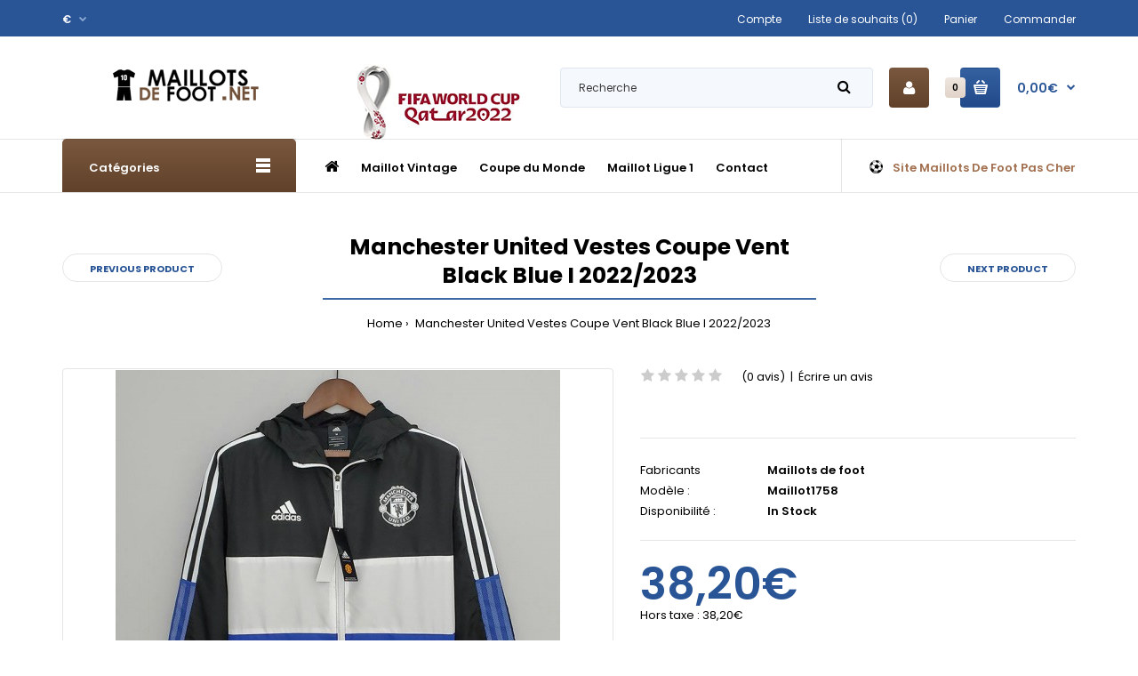

--- FILE ---
content_type: text/html; charset=utf-8
request_url: https://www.maillotsdefoot.net/manchester-united-vestes-coupe-vent-black-blue-i-2022-2023
body_size: 20920
content:
				 
	 

								
			 
	<!DOCTYPE html>
	<!--[if IE 7]> <html lang="fr" class="ie7 responsive" > <![endif]-->  
	<!--[if IE 8]> <html lang="fr" class="ie8 responsive" > <![endif]-->  
	<!--[if IE 9]> <html lang="fr" class="ie9 responsive" > <![endif]-->  
	<!--[if !IE]><!--> <html lang="fr" class="responsive" > <!--<![endif]-->  
	<head prefix="og:http://ogp.me/ns# fb:http://ogp.me/ns/fb# product:http://ogp.me/ns/product#">
		<title>Manchester United Vestes Coupe Vent Black Blue I 2022/2023 - 38,20€</title>
		<base href="https://www.maillotsdefoot.net/" />

		<!-- Meta -->
		<meta charset="utf-8">
		<meta http-equiv="X-UA-Compatible" content="IE=edge" />
		 
		<meta name="viewport" content="width=device-width, initial-scale=1.0">
		 
		 
		<meta name="description" content="Manchester United Vestes Coupe Vent Black Blue I 2022/2023 sur la boutique de football en ligne maillotsdefoot.net, possibilité de personnaliser maillot Manchester United, livraison gratuite à partir de €99." />
		 
		 
		<meta name="keywords" content="manchester united vestes coupe vent black blue i 2022/2023, maillot de foot pas cher, maillot manchester united, maillot manchester united 2024" />
		 
		

        <!-- Microdata -->
<script type="application/ld+json">{"@context":"http:\/\/schema.org","@type":"BreadcrumbList","itemListElement":[{"@type":"ListItem","position":1,"item":{"@id":"http:\/\/www.maillotsdefoot.net","name":"maillots de foot"}},{"@type":"ListItem","position":2,"item":{"@id":"http:\/\/www.maillotsdefoot.net\/manchester-united-vestes-coupe-vent-black-blue-i-2022-2023","name":"Manchester United Vestes Coupe Vent Black Blue I 2022\/2023"}}]}</script>
<script type="application/ld+json">{"@context":"http:\/\/schema.org","@type":"Product","url":"http:\/\/www.maillotsdefoot.net\/manchester-united-vestes-coupe-vent-black-blue-i-2022-2023","name":"Manchester United Vestes Coupe Vent Black Blue I 2022\/2023 - 38,20\u20ac","category":"Manchester United Vestes Coupe Vent Black Blue I 2022\/2023","image":"https:\/\/www.maillotsdefoot.net\/image\/cache\/catalog\/images\/manchester-united-vestes-coupe-vent-black-blue-i-2022-2023-500x500.jpg","model":"Maillot1758","description":"Manchester United Vestes Coupe Vent Black Blue I 2022\/2023 sur la boutique de football en ligne maillotsdefoot.net, possibilit\u00e9 de personnaliser maillot Manchester United, livraison gratuite \u00e0 partir de \u20ac99.","manufacturer":"Maillots de foot","brand":"Maillots de foot","offers":{"name":"Manchester United Vestes Coupe Vent Black Blue I 2022\/2023 - 38,20\u20ac","url":"http:\/\/www.maillotsdefoot.net\/manchester-united-vestes-coupe-vent-black-blue-i-2022-2023","category":"Manchester United Vestes Coupe Vent Black Blue I 2022\/2023","price":38.2,"priceCurrency":"EUR","priceValidUntil":"2027-01-17","itemCondition":"http:\/\/schema.org\/NewCondition","seller":{"@type":"Organization","name":"maillots de foot"},"availability":"InStock"}}</script>

<link rel="alternate" href="https://www.maillotsdefoot.net/manchester-united-vestes-coupe-vent-black-blue-i-2022-2023" hreflang="fr-fr" />

      
		 
		<link href="https://www.maillotsdefoot.net/manchester-united-vestes-coupe-vent-black-blue-i-2022-2023" rel="canonical" />
		 
		<link href="https://www.maillotsdefoot.net/image/catalog/Atupian/biaoti.png" rel="icon" />
		 
		
		<!-- Google Fonts -->
		<link href="//fonts.googleapis.com/css?family=Poppins:300,400,500,600,700" rel="stylesheet" type="text/css">
		
	 					 					
						
						
						
						
						
						
						
						
						
						
							
		
		 
		
				
				
						
						
				 		
				  
		
						
				
		<link rel="stylesheet" type="text/css" href="catalog/view/theme/fastor/css/bootstrap.css" />
<link rel="stylesheet" type="text/css" href="catalog/view/theme/fastor/css/animate.css" />
<link rel="stylesheet" type="text/css" href="catalog/view/theme/fastor/css/stylesheet.css" />
<link rel="stylesheet" type="text/css" href="catalog/view/theme/fastor/css/responsive.css" />
<link rel="stylesheet" type="text/css" href="catalog/view/theme/fastor/css/menu.css" />
<link rel="stylesheet" type="text/css" href="catalog/view/theme/fastor/css/owl.carousel.css" />
<link rel="stylesheet" type="text/css" href="catalog/view/theme/fastor/css/font-awesome.min.css" />
<link rel="stylesheet" type="text/css" href="catalog/view/theme/fastor/css/filter_product.css" />
<link rel="stylesheet" type="text/css" href="catalog/view/theme/fastor/css/wide-grid.css" />

		
				 
<style type="text/css">
	 
		 
		body,
		.product-filter .list-options select,
		.blog-article .post .box .box-heading {
			color: #000000;
		}
		 
		
		 
		a {
			color: #000000;
		}
		 
		
		 
		a:hover,
		div.pagination-results ul li.active {
			color: #295597;
		}
		
		      
		     
		     .product-info .radio-type-button span:hover,
		     .product-info .radio-type-button span.active,
		     .product-info .radio-type-button2 span:hover,
		     .product-info .radio-type-button2 span.active,
		     #main .mfilter-image ul li.mfilter-image-checked {
		          border-color: #295597;
		     }
		     
		     .product-info .radio-type-button2 span.active {
		          background: #295597;
		     }
		 
		
		 
		.compare-info .price-new, 
		.product-grid .product .price, 
		.product-list .actions > div .price,
		.product-info .price .price-new,
		ul.megamenu li .product .price,
		.mini-cart-total td:last-child,
		.cart-total table tr td:last-child,
		.mini-cart-info td.total,
		.advanced-grid-products .product .right .price,
		.product-list .name-actions > .price,
		.today-deals-products .product .price,
		.medic-last-in-stock .price,
		.architecture-products .product .right .price,
		.matrialarts-products .matrial-product .right .price,
		.today-deals-toys2-products .price,
		.today-deals-petshop2-products .price,
		.today-deals-shoes3-products .price,
		.today-deals-computer8-products .price,
		.today-deals-computer6-products .price,
		.holidays-products .product .right .price,
		.today-deals-computer6-products .countdown-section {
			color: #295597;
		}
		 
		
		 
		.product-list .name-actions > .price .price-old,
		.product-grid .product .price .price-old,
		.today-deals-products .product .price .price-old,
		.architecture-products .product .right .price .price-old,
		.today-deals-toys2-products .price .price-old,
		.today-deals-petshop2-products .price .price-old,
		.today-deals-shoes3-products .price .price-old,
		.today-deals-computer8-products .price .price-old,
		.today-deals-computer6-products .price .price-old {
			color: #3a3a3a;
		}
		 
		
		 
		
		 
		body,
		.standard-body .full-width #mfilter-content-container > span:before {
			background: #ffffff;
		}
		 
		
		 
		.product-grid .product:hover:before,
		.product-list > div:hover {
			border-color: #3f69a7;
		}
		 
		
		 
		.product-grid .product .only-hover ul li a,
		.architecture-products .product .right .only-hover ul li a,
		.product-list .name-actions ul li a,
		.today-deals-toys2-products .only-hover ul li a,
		.today-deals-petshop2-products .only-hover ul li a,
		.flower-product .right ul li a {
			background-color: #f5f8fc;
		}
		 
		
		 
		.product-grid .product .only-hover ul li a,
		.architecture-products .product .right .only-hover ul li a,
		.product-list .name-actions ul li a,
		.today-deals-toys2-products .only-hover ul li a,
		.today-deals-petshop2-products .only-hover ul li a,
		.flower-product .right ul li a {
			border-color: #dfe6f0;
		}
		 
		
		 
		.product-grid .product .only-hover ul li a,
		.architecture-products .product .right .only-hover ul li a,
		.product-list .name-actions ul li a,
		.today-deals-toys2-products .only-hover ul li a,
		.today-deals-petshop2-products .only-hover ul li a,
		.flower-product .right ul li a {
			color: #000000;
		}
		 
		
		 
		.product-grid .product .only-hover ul li a:hover,
		.architecture-products .product .right .only-hover ul li a:hover,
		.product-list .name-actions ul li a:hover,
		.today-deals-toys2-products .only-hover ul li a:hover,
		.today-deals-petshop2-products .only-hover ul li a:hover,
		.flower-product .right ul li a:hover {
			background-color: #dfe6f0;
		}
		 
		
		 
		.product-grid .product .only-hover ul li a:hover,
		.architecture-products .product .right .only-hover ul li a:hover,
		.product-list .name-actions ul li a:hover,
		.today-deals-toys2-products .only-hover ul li a:hover,
		.today-deals-petshop2-products .only-hover ul li a:hover,
		.flower-product .right ul li a:hover {
			border-color: #dfe6f0;
		}
		 
		
		 
		.product-grid .product .only-hover ul li a:hover,
		.architecture-products .product .right .only-hover ul li a:hover,
		.product-list .name-actions ul li a:hover,
		.today-deals-toys2-products .only-hover ul li a:hover,
		.today-deals-petshop2-products .only-hover ul li a:hover,
		.flower-product .right ul li a:hover {
			color: #000000;
		}
		 
		
		 
		
		 
		
		 
		
		 
		.dropdown-menu li a:hover,
		.dropdown-menu .mini-cart-info a:hover,
		.ui-autocomplete li a:hover,
		.ui-autocomplete li a.ui-state-focus {
			color: #295597 !important;
		}
		 
		
		 
		textarea, 
		input[type="text"], 
		input[type="password"], 
		input[type="datetime"], 
		input[type="datetime-local"], 
		input[type="date"], 
		input[type="month"], 
		input[type="time"], 
		input[type="week"], 
		input[type="number"], 
		input[type="email"], 
		input[type="url"], 
		input[type="search"], 
		input[type="tel"], 
		input[type="color"], 
		.uneditable-input {
			background: #f5f8fc;
		}
		 
		
		 
		textarea:focus,
		input[type="text"]:focus,
		input[type="password"]:focus,
		input[type="datetime"]:focus,
		input[type="datetime-local"]:focus,
		input[type="date"]:focus,
		input[type="month"]:focus,
		input[type="time"]:focus,
		input[type="week"]:focus,
		input[type="number"]:focus,
		input[type="email"]:focus,
		input[type="url"]:focus,
		input[type="search"]:focus,
		input[type="tel"]:focus,
		input[type="color"]:focus,
		.uneditable-input:focus {
			background: #f5f8fc;
		}
		 
		
		 
		textarea, 
		input[type="text"], 
		input[type="password"], 
		input[type="datetime"], 
		input[type="datetime-local"], 
		input[type="date"], 
		input[type="month"], 
		input[type="time"], 
		input[type="week"], 
		input[type="number"], 
		input[type="email"], 
		input[type="url"], 
		input[type="search"], 
		input[type="tel"], 
		input[type="color"], 
		.uneditable-input {
			border: 1px solid #dfe6f0;
		}
		 
		
		 
		textarea:focus,
		input[type="text"]:focus,
		input[type="password"]:focus,
		input[type="datetime"]:focus,
		input[type="datetime-local"]:focus,
		input[type="date"]:focus,
		input[type="month"]:focus,
		input[type="time"]:focus,
		input[type="week"]:focus,
		input[type="number"]:focus,
		input[type="email"]:focus,
		input[type="url"]:focus,
		input[type="search"]:focus,
		input[type="tel"]:focus,
		input[type="color"]:focus,
		.uneditable-input:focus {
			border: 1px solid #8ba8d3;
		}
		 
		
		 
		textarea, 
		input[type="text"], 
		input[type="password"], 
		input[type="datetime"], 
		input[type="datetime-local"], 
		input[type="date"], 
		input[type="month"], 
		input[type="time"], 
		input[type="week"], 
		input[type="number"], 
		input[type="email"], 
		input[type="url"], 
		input[type="search"], 
		input[type="tel"], 
		input[type="color"], 
		.uneditable-input {
			color: #3a3a3a;
		}
		
		.mfilter-price-inputs input {
		     color: #3a3a3a !important;
		}
		 
		
		 
		select {
			background: #f5f8fc;
		}
		 
		
		 
		select {
			border-color: #dfe6f0;
		}
		 
		
		 
		select {
			color: #3a3a3a;
		}
		 
		
		 
		.select:after,
		.product-filter .list-options .sort:after,
		.product-filter .list-options .limit:after {
			color: #295597;
		}
		 
		
		 
		
		 
		
		 
		
		 
		
		 
		
		 
		
		 
		
		 
		
		 
		
		 
		
		 
		.box .box-heading,
		.product-block .title-block,
		.refine_search {
			color: #000;
		}
		 
		
		 
		.box .box-heading,
		.product-block .title-block,
		.refine_search,
		.market-products-categories > ul > li > a {
			border-bottom-color: #3f69a7;
		}
		 
		
		 
		
		 
		
		 
		.col-sm-3 .box-no-advanced.box .box-content, .col-sm-4 .box-no-advanced.box .box-content, .col-md-3 .box-no-advanced.box .box-content, .col-md-4 .box-no-advanced.box .box-content {
			border: 1px solid #e5e5e5;
		}
		
		      
		 
		
		 
		
		 
		
		 
		
		 
		
		 
		
		 
		
		 
		
		 
		
		 
		
		 
		
		 
		
		 
		
		 
		
		 
		
		 
		
		 
		
		 
		
		 
		
		 
		
		 
		
		 
		
		 
		
		 
		
		 
		
		 
		
		 
		
		 
		
		 
		
		 
		
		 
		
		 
		
		 
		
		 
		.top-bar {
			background: #295597;
		}
		 
		
		 
		
		 
		
		 
		
		 
		
		 
		
		 
		
		 
		.megamenu-background {
			border-bottom-color: none;
		}
		
		      
		     .megamenu-background {
		          border-bottom: none;
		     }
		      
		 
		
		 
		
		 
		
		 
		.top-bar .menu li a,
		.header-type-9 #top #header-center .menu li a,
		.header-type-17 #top #header-left .menu li a,
		.header-type-26 #top .menu li a {
			color: #fff;
		}
		 
		
		 
		.top-bar .menu li a:hover,
		.header-type-9 #top #header-center .menu li a:hover,
		.header-type-17 #top #header-left .menu li a:hover,
		.header-type-26 #top .menu li a:hover {
			color: #8ba8d3;
		}
		 
		
		 
		
		 
		
		 
		
		 
		
		 
		#top .search_form input {
			color: #3a3a3a;
		}
		
		#top .search_form input::-webkit-input-placeholder { /* WebKit, Blink, Edge */
		    color:    #3a3a3a;
		}
		
		#top .search_form input:-moz-placeholder { /* Mozilla Firefox 4 to 18 */
		   color:    #3a3a3a;
		   opacity:  1;
		}
		
		#top .search_form input::-moz-placeholder { /* Mozilla Firefox 19+ */
		   color:    #3a3a3a;
		   opacity:  1;
		}
		
		#top .search_form input:-ms-input-placeholder { /* Internet Explorer 10-11 */
		   color:    #3a3a3a;
		}
		 
		
		 
		.search_form .button-search, 
		.search_form .button-search2 {
			color: #000;
		}
		 
		
		 
		#top .dropdown > a:after {
			color: #8ba8d3;
		}
		 
		
		 
		#top .dropdown > a {
			color: #fff;
		}
		 
		
		 
		#top .dropdown:hover > a {
			color: #8ba8d3;
		}
		 
		
		 
		#top .dropdown:hover > a:after {
			color: #fff;
		}
		 
		
		 
		#top .my-account,
		.rtl .header-type-10 #top .my-account {
			border-color: none;
			 
			     border: none;
			     padding-top: 10px;
					}
		 
		
		 
		
		 
		#top .my-account {
			background: #62412a; /* Old browsers */
			background: -moz-linear-gradient(top, #62412a 0%, #79583f 0%, #62412a 99%); /* FF3.6+ */
			background: -webkit-gradient(linear, left top, left bottom, color-stop(0%,#62412a), color-stop(0%,#79583f), color-stop(99%,#62412a)); /* Chrome,Safari4+ */
			background: -webkit-linear-gradient(top, #62412a 0%,#79583f 0%,#62412a 99%); /* Chrome10+,Safari5.1+ */
			background: -o-linear-gradient(top, #62412a 0%,#79583f 0%,#62412a 99%); /* Opera 11.10+ */
			background: -ms-linear-gradient(top, #62412a 0%,#79583f 0%,#62412a 99%); /* IE10+ */
			background: linear-gradient(to bottom, #62412a 0%,#79583f 0%,#62412a 99%); /* W3C */
		}
		 
		
		 
		#top .my-account,
		.header-type-23 .dropdown i {
			color: #fff;
		}
		 
		
		 
		#top .my-account:hover,
		.rtl .header-type-10 #top .my-account:hover {
			border-color: none;
		}
		 
		
		 
		
		 
		#top .my-account:hover {
			background: #6e4b32; /* Old browsers */
			background: -moz-linear-gradient(top, #6e4b32 0%, #79583f 0%, #6e4b32 99%); /* FF3.6+ */
			background: -webkit-gradient(linear, left top, left bottom, color-stop(0%,#6e4b32), color-stop(0%,#79583f), color-stop(99%,#6e4b32)); /* Chrome,Safari4+ */
			background: -webkit-linear-gradient(top, #6e4b32 0%,#79583f 0%,#6e4b32 99%); /* Chrome10+,Safari5.1+ */
			background: -o-linear-gradient(top, #6e4b32 0%,#79583f 0%,#6e4b32 99%); /* Opera 11.10+ */
			background: -ms-linear-gradient(top, #6e4b32 0%,#79583f 0%,#6e4b32 99%); /* IE10+ */
			background: linear-gradient(to bottom, #6e4b32 0%,#79583f 0%,#6e4b32 99%); /* W3C */
		}
		 
		
		 
		#top .my-account:hover,
		.header-type-23 .dropdown:hover i {
			color: #fff;
		}
		 
		
		 
		#top #cart_block .cart-heading .cart-icon,
		.cart-block-type-2 #top #cart_block .cart-heading,
		.cart-block-type-9 #top #cart_block .cart-heading,
		.cart-block-type-8 #top #cart_block .cart-heading,
		.cart-block-type-7 #top #cart_block .cart-heading,
		.cart-block-type-4 #top #cart_block .cart-heading,
		.cart-block-type-6 #top #cart_block .cart-heading,
		.cart-block-type-8 #top #cart_block .cart-heading p,
		.cart-block-type-4 #top #cart_block .cart-heading .cart-icon,
		.rtl .cart-block-type-8 #top #cart_block .cart-heading p,
		.rtl .header-type-10 #top #cart_block .cart-heading .cart-icon,
		.rtl .cart-block-type-4 #top #cart_block .cart-heading .cart-icon {
			border-color: none;
		}
		
		      
		     #top #cart_block .cart-heading .cart-icon,
		     .rtl .header-type-10 #top #cart_block .cart-heading .cart-icon,
		     .cart-block-type-2 #top #cart_block .cart-heading,
		     .cart-block-type-9 #top #cart_block .cart-heading,
		     .cart-block-type-8 #top #cart_block .cart-heading,
		     .cart-block-type-7 #top #cart_block .cart-heading,
		     .cart-block-type-4 #top #cart_block .cart-heading,
		     .cart-block-type-6 #top #cart_block .cart-heading,
		     .cart-block-type-8 #top #cart_block .cart-heading p,
		     .rtl .cart-block-type-8 #top #cart_block .cart-heading p,
		     .cart-block-type-4 #top #cart_block .cart-heading .cart-icon,
		     .rtl .cart-block-type-4 #top #cart_block .cart-heading .cart-icon {
		     	border-color: transparent;
		     }
		      
		     
		 
		
		 
		
		 
		#top #cart_block .cart-heading .cart-icon,
		.cart-block-type-2 #top #cart_block .cart-heading,
		.cart-block-type-9 #top #cart_block .cart-heading,
		.cart-block-type-8 #top #cart_block .cart-heading,
		.cart-block-type-7 #top #cart_block .cart-heading,
		.cart-block-type-4 #top #cart_block .cart-heading {
			background: #224a8b; /* Old browsers */
			background: -moz-linear-gradient(top, #224a8b 0%, #3561a0 0%, #224a8b 99%); /* FF3.6+ */
			background: -webkit-gradient(linear, left top, left bottom, color-stop(0%,#224a8b), color-stop(0%,#3561a0), color-stop(99%,#224a8b)); /* Chrome,Safari4+ */
			background: -webkit-linear-gradient(top, #224a8b 0%,#3561a0 0%,#224a8b 99%); /* Chrome10+,Safari5.1+ */
			background: -o-linear-gradient(top, #224a8b 0%,#3561a0 0%,#224a8b 99%); /* Opera 11.10+ */
			background: -ms-linear-gradient(top, #224a8b 0%,#3561a0 0%,#224a8b 99%); /* IE10+ */
			background: linear-gradient(to bottom, #224a8b 0%,#3561a0 0%,#224a8b 99%); /* W3C */
		}
		 
		
		 
		#top #cart_block:hover .cart-heading .cart-icon,
		.cart-block-type-2 #top #cart_block:hover .cart-heading,
		.cart-block-type-9 #top #cart_block:hover .cart-heading,
		.cart-block-type-8 #top #cart_block:hover .cart-heading,
		.cart-block-type-7 #top #cart_block:hover .cart-heading,
		.cart-block-type-4 #top #cart_block:hover .cart-heading,
		.cart-block-type-6 #top #cart_block:hover .cart-heading,
		.cart-block-type-8 #top #cart_block:hover .cart-heading p,
		.cart-block-type-4 #top #cart_block:hover .cart-heading .cart-icon,
		.rtl .cart-block-type-8 #top #cart_block:hover .cart-heading p,
		.rtl .header-type-10 #top #cart_block:hover .cart-heading .cart-icon,
		.rtl .cart-block-type-4 #top #cart_block:hover .cart-heading .cart-icon {
			border-color: none;
		}
		
		      
		     #top #cart_block:hover .cart-heading .cart-icon,
		     .cart-block-type-2 #top #cart_block:hover .cart-heading,
		     .cart-block-type-9 #top #cart_block:hover .cart-heading,
		     .cart-block-type-8 #top #cart_block:hover .cart-heading,
		     .cart-block-type-7 #top #cart_block:hover .cart-heading,
		     .cart-block-type-4 #top #cart_block:hover .cart-heading,
		     .cart-block-type-6 #top #cart_block:hover .cart-heading,
		     .cart-block-type-8 #top #cart_block:hover .cart-heading p,
		     .cart-block-type-4 #top #cart_block:hover .cart-heading .cart-icon,
		     .rtl .cart-block-type-8 #top #cart_block:hover .cart-heading p,
		     .rtl .header-type-10 #top #cart_block:hover .cart-heading .cart-icon,
		     .rtl .cart-block-type-4 #top #cart_block:hover .cart-heading .cart-icon {
		     	border-color: transparent;
		     }
		      
		 
		
		 
		
		 
		#top #cart_block:hover .cart-heading .cart-icon,
		.cart-block-type-2 #top #cart_block:hover .cart-heading,
		.cart-block-type-9 #top #cart_block:hover .cart-heading,
		.cart-block-type-8 #top #cart_block:hover .cart-heading,
		.cart-block-type-7 #top #cart_block:hover .cart-heading,
		.cart-block-type-4 #top #cart_block:hover .cart-heading {
			background: #2a5698; /* Old browsers */
			background: -moz-linear-gradient(top, #2a5698 0%, #3561a0 0%, #2a5698 99%); /* FF3.6+ */
			background: -webkit-gradient(linear, left top, left bottom, color-stop(0%,#2a5698), color-stop(0%,#3561a0), color-stop(99%,#2a5698)); /* Chrome,Safari4+ */
			background: -webkit-linear-gradient(top, #2a5698 0%,#3561a0 0%,#2a5698 99%); /* Chrome10+,Safari5.1+ */
			background: -o-linear-gradient(top, #2a5698 0%,#3561a0 0%,#2a5698 99%); /* Opera 11.10+ */
			background: -ms-linear-gradient(top, #2a5698 0%,#3561a0 0%,#2a5698 99%); /* IE10+ */
			background: linear-gradient(to bottom, #2a5698 0%,#3561a0 0%,#2a5698 99%); /* W3C */
		}
		 
		
		 
		#top #cart_block .cart-heading .cart-count {
			color: #000;
		}
		 
		
		 
		
		 
		#top #cart_block .cart-heading .cart-count {
			background: #e1d3c8; /* Old browsers */
			background: -moz-linear-gradient(top, #e1d3c8 0%, #efe7e1 0%, #e1d3c8 99%); /* FF3.6+ */
			background: -webkit-gradient(linear, left top, left bottom, color-stop(0%,#e1d3c8), color-stop(0%,#efe7e1), color-stop(99%,#e1d3c8)); /* Chrome,Safari4+ */
			background: -webkit-linear-gradient(top, #e1d3c8 0%,#efe7e1 0%,#e1d3c8 99%); /* Chrome10+,Safari5.1+ */
			background: -o-linear-gradient(top, #e1d3c8 0%,#efe7e1 0%,#e1d3c8 99%); /* Opera 11.10+ */
			background: -ms-linear-gradient(top, #e1d3c8 0%,#efe7e1 0%,#e1d3c8 99%); /* IE10+ */
			background: linear-gradient(to bottom, #e1d3c8 0%,#efe7e1 0%,#e1d3c8 99%); /* W3C */
		}
		 
		
		 
		#top #cart_block .cart-heading p {
			color: #295597;
		}
		 
		
		 
		#top #cart_block .cart-heading p:after {
			color: #295597;
		}
		 
		
		 
		#top #cart_block:hover .cart-heading .cart-count {
			color: #000;
		}
		 
		
		 
		
		 
		#top #cart_block:hover .cart-heading .cart-count {
			background: #e1d3c8; /* Old browsers */
			background: -moz-linear-gradient(top, #e1d3c8 0%, #efe7e1 0%, #e1d3c8 99%); /* FF3.6+ */
			background: -webkit-gradient(linear, left top, left bottom, color-stop(0%,#e1d3c8), color-stop(0%,#efe7e1), color-stop(99%,#e1d3c8)); /* Chrome,Safari4+ */
			background: -webkit-linear-gradient(top, #e1d3c8 0%,#efe7e1 0%,#e1d3c8 99%); /* Chrome10+,Safari5.1+ */
			background: -o-linear-gradient(top, #e1d3c8 0%,#efe7e1 0%,#e1d3c8 99%); /* Opera 11.10+ */
			background: -ms-linear-gradient(top, #e1d3c8 0%,#efe7e1 0%,#e1d3c8 99%); /* IE10+ */
			background: linear-gradient(to bottom, #e1d3c8 0%,#efe7e1 0%,#e1d3c8 99%); /* W3C */
		}
		 
		
		 
		#top #cart_block:hover .cart-heading p {
			color: #295597;
		}
		 
		
		 
		#top #cart_block:hover .cart-heading p:after {
			color: #295597;
		}
		 
		
		 
		#main .mfilter-slider-slider .ui-slider-handle, #main #mfilter-price-slider .ui-slider-handle {
		     background: #3f69a7 !important;
		}
		 
		
		 
		#main .mfilter-slider-slider .ui-slider-range, #main #mfilter-price-slider .ui-slider-range {
		     background: #7e95b5 !important;
		}
		 
		
		 
		ul.megamenu > li.with-sub-menu > a strong:after {
			color: #010101;
		}
		 
		
		 
		ul.megamenu > li.with-sub-menu:hover > a strong:after {
			color: #010101;
		}
		 
		
		 
		
		 
		
		 
		ul.megamenu > li > a {
			color: #010101;
		}
		 
		
		 
		ul.megamenu > li:hover > a,
		ul.megamenu > li.active > a,
		ul.megamenu > li.home > a {
			color: #010101;
		}
		 
		
		 
		
		 
		
		 
		
		 
		#main .vertical .megamenuToogle-wrapper .container {
			color: #fff;
		}
		 
		
		 
		#main .vertical .megamenuToogle-wrapper .container:after {
			color: #fff;
		}
		
		.megamenu-type-15 .megamenu-background .vertical .megamenuToogle-wrapper .container:before,
		.megamenu-type-15 .megamenu-background .vertical .megamenuToogle-wrapper .container:after,
		.megamenu-type-15 .megamenu-background .vertical .megamenuToogle-wrapper:before {
		     background: #fff;
		}
		
		.megamenu-type-20 .megamenu-background .vertical .megamenuToogle-wrapper .container:before,
		.megamenu-type-20 .megamenu-background .vertical .megamenuToogle-wrapper .container:after,
		.megamenu-type-20 .megamenu-background .vertical .megamenuToogle-wrapper:before {
		     background: #fff;
		}
		
		.megamenu-type-34 .megamenu-background .vertical .megamenuToogle-wrapper .container:before,
		.megamenu-type-34 .megamenu-background .vertical .megamenuToogle-wrapper .container:after,
		.megamenu-type-34 .megamenu-background .vertical .megamenuToogle-wrapper:before {
		     background: #fff;
		}
		
		.megamenu-type-28 .megamenu-background .vertical .megamenuToogle-wrapper .container:before,
		.megamenu-type-28 .megamenu-background .vertical .megamenuToogle-wrapper .container:after,
		.megamenu-type-28 .megamenu-background .vertical .megamenuToogle-wrapper:before {
		     background: #fff;
		}
		
		.megamenu-type-25 .megamenu-background .vertical .megamenuToogle-wrapper .container:before,
		.megamenu-type-25 .megamenu-background .vertical .megamenuToogle-wrapper .container:after,
		.megamenu-type-25 .megamenu-background .vertical .megamenuToogle-wrapper:before {
		     background: #fff;
		}
		
		.megamenu-type-18 .slideshow-modules .vertical .megamenuToogle-wrapper .container:before,
		.megamenu-type-18 .slideshow-modules .vertical .megamenuToogle-wrapper .container:after,
		.megamenu-type-18 .slideshow-modules .vertical .megamenuToogle-wrapper:before {
		     background: #fff;
		}
		 
		
		 
		
		 
		#main .vertical .megamenuToogle-wrapper,
		.standard-body .full-width .megamenu-background .mega-menu-modules > div:first-child:before {
			background: #62412a; /* Old browsers */
			background: -moz-linear-gradient(top, #62412a 0%, #79583f 0%, #62412a 99%); /* FF3.6+ */
			background: -webkit-gradient(linear, left top, left bottom, color-stop(0%,#62412a), color-stop(0%,#79583f), color-stop(99%,#62412a)); /* Chrome,Safari4+ */
			background: -webkit-linear-gradient(top, #62412a 0%,#79583f 0%,#62412a 99%); /* Chrome10+,Safari5.1+ */
			background: -o-linear-gradient(top, #62412a 0%,#79583f 0%,#62412a 99%); /* Opera 11.10+ */
			background: -ms-linear-gradient(top, #62412a 0%,#79583f 0%,#62412a 99%); /* IE10+ */
			background: linear-gradient(to bottom, #62412a 0%,#79583f 0%,#62412a 99%); /* W3C */
		}
		     @media (max-width: 991px) {
		          .responsive .standard-body .full-width .megamenu-background .megaMenuToggle:before {
		               background: #62412a; /* Old browsers */
		               background: -moz-linear-gradient(top, #62412a 0%, #79583f 0%, #62412a 99%); /* FF3.6+ */
		               background: -webkit-gradient(linear, left top, left bottom, color-stop(0%,#62412a), color-stop(0%,#79583f), color-stop(99%,#62412a)); /* Chrome,Safari4+ */
		               background: -webkit-linear-gradient(top, #62412a 0%,#79583f 0%,#62412a 99%); /* Chrome10+,Safari5.1+ */
		               background: -o-linear-gradient(top, #62412a 0%,#79583f 0%,#62412a 99%); /* Opera 11.10+ */
		               background: -ms-linear-gradient(top, #62412a 0%,#79583f 0%,#62412a 99%); /* IE10+ */
		               background: linear-gradient(to bottom, #62412a 0%,#79583f 0%,#62412a 99%); /* W3C */
		          }
		     }
		 
		
		 
		#main .vertical:hover .megamenuToogle-wrapper .container,
		.common-home.show-vertical-megamenu #main .megamenu-background .vertical .megamenuToogle-wrapper .container,
		body[class*="product-category-"].show-vertical-megamenu-category-page #main .megamenu-background .vertical .megamenuToogle-wrapper .container,
		body[class*="product-product-"].show-vertical-megamenu-product-page #main .megamenu-background .vertical .megamenuToogle-wrapper .container,
		.common-home.show-vertical-megamenu #main .slideshow-modules .vertical .megamenuToogle-wrapper .container {
			color: #fff;
		}
		 
		
		 
		#main .vertical:hover .megamenuToogle-wrapper .container:after,
		.common-home.show-vertical-megamenu #main .megamenu-background .vertical .megamenuToogle-wrapper .container:after,
		body[class*="product-category-"].show-vertical-megamenu-category-page #main .megamenu-background .vertical .megamenuToogle-wrapper .container:after,
		body[class*="product-product-"].show-vertical-megamenu-product-page #main .megamenu-background .vertical .megamenuToogle-wrapper .container:after {
			color: #fff;
		}
		
		.megamenu-type-15 .megamenu-background .vertical:hover .megamenuToogle-wrapper .container:before,
		.megamenu-type-15 .megamenu-background .vertical:hover .megamenuToogle-wrapper .container:after,
		.megamenu-type-15 .megamenu-background .vertical:hover .megamenuToogle-wrapper:before,
		.megamenu-type-18 .slideshow-modules .vertical:hover .megamenuToogle-wrapper .container:before,
		.megamenu-type-18 .slideshow-modules .vertical:hover .megamenuToogle-wrapper .container:after,
		.megamenu-type-18 .slideshow-modules .vertical:hover .megamenuToogle-wrapper:before,
		.megamenu-type-20 .slideshow-modules .vertical:hover .megamenuToogle-wrapper .container:before,
		.megamenu-type-20 .slideshow-modules .vertical:hover .megamenuToogle-wrapper .container:after,
		.megamenu-type-20 .slideshow-modules .vertical:hover .megamenuToogle-wrapper:before,
		.megamenu-type-34 .slideshow-modules .vertical:hover .megamenuToogle-wrapper .container:before,
		.megamenu-type-34 .slideshow-modules .vertical:hover .megamenuToogle-wrapper .container:after,
		.megamenu-type-34 .slideshow-modules .vertical:hover .megamenuToogle-wrapper:before,
		.megamenu-type-28 .slideshow-modules .vertical:hover .megamenuToogle-wrapper .container:before,
		.megamenu-type-28 .slideshow-modules .vertical:hover .megamenuToogle-wrapper .container:after,
		.megamenu-type-28 .slideshow-modules .vertical:hover .megamenuToogle-wrapper:before,
		.megamenu-type-25 .slideshow-modules .vertical:hover .megamenuToogle-wrapper .container:before,
		.megamenu-type-25 .slideshow-modules .vertical:hover .megamenuToogle-wrapper .container:after,
		.megamenu-type-25 .slideshow-modules .vertical:hover .megamenuToogle-wrapper:before,
		.common-home.show-vertical-megamenu.megamenu-type-15 #main .megamenu-background .vertical .megamenuToogle-wrapper .container:before,
		.common-home.show-vertical-megamenu.megamenu-type-15 #main .megamenu-background .vertical .megamenuToogle-wrapper .container:after,
		.common-home.show-vertical-megamenu.megamenu-type-15 #main .megamenu-background .vertical .megamenuToogle-wrapper:before,
		.common-home.show-vertical-megamenu.megamenu-type-18 #main .megamenu-background .vertical .megamenuToogle-wrapper .container:before,
		.common-home.show-vertical-megamenu.megamenu-type-18 #main .megamenu-background .vertical .megamenuToogle-wrapper .container:after,
		.common-home.show-vertical-megamenu.megamenu-type-18 #main .megamenu-background .vertical .megamenuToogle-wrapper:before,
		.common-home.show-vertical-megamenu.megamenu-type-20 #main .megamenu-background .vertical .megamenuToogle-wrapper .container:before,
		.common-home.show-vertical-megamenu.megamenu-type-20 #main .megamenu-background .vertical .megamenuToogle-wrapper .container:after,
		.common-home.show-vertical-megamenu.megamenu-type-20 #main .megamenu-background .vertical .megamenuToogle-wrapper:before,
		.common-home.show-vertical-megamenu.megamenu-type-34 #main .megamenu-background .vertical .megamenuToogle-wrapper .container:before,
		.common-home.show-vertical-megamenu.megamenu-type-34 #main .megamenu-background .vertical .megamenuToogle-wrapper .container:after,
		.common-home.show-vertical-megamenu.megamenu-type-34 #main .megamenu-background .vertical .megamenuToogle-wrapper:before,
		.common-home.show-vertical-megamenu.megamenu-type-28 #main .megamenu-background .vertical .megamenuToogle-wrapper .container:before,
		.common-home.show-vertical-megamenu.megamenu-type-28 #main .megamenu-background .vertical .megamenuToogle-wrapper .container:after,
		.common-home.show-vertical-megamenu.megamenu-type-28 #main .megamenu-background .vertical .megamenuToogle-wrapper:before,
		.common-home.show-vertical-megamenu.megamenu-type-25 #main .megamenu-background .vertical .megamenuToogle-wrapper .container:before,
		.common-home.show-vertical-megamenu.megamenu-type-25 #main .megamenu-background .vertical .megamenuToogle-wrapper .container:after,
		.common-home.show-vertical-megamenu.megamenu-type-25 #main .megamenu-background .vertical .megamenuToogle-wrapper:before,
		body[class*="product-category-"].show-vertical-megamenu-category-page.megamenu-type-15 #main .megamenu-background .vertical .megamenuToogle-wrapper .container:before,
		body[class*="product-category-"].show-vertical-megamenu-category-page.megamenu-type-15 #main .megamenu-background .vertical .megamenuToogle-wrapper .container:after,
		body[class*="product-category-"].show-vertical-megamenu-category-page.megamenu-type-15 #main .megamenu-background .vertical .megamenuToogle-wrapper:before,
		body[class*="product-category-"].show-vertical-megamenu-category-page.megamenu-type-18 #main .megamenu-background .vertical .megamenuToogle-wrapper .container:before,
		body[class*="product-category-"].show-vertical-megamenu-category-page.megamenu-type-18 #main .megamenu-background .vertical .megamenuToogle-wrapper .container:after,
		body[class*="product-category-"].show-vertical-megamenu-category-page.megamenu-type-18 #main .megamenu-background .vertical .megamenuToogle-wrapper:before,
		body[class*="product-category-"].show-vertical-megamenu-category-page.megamenu-type-20 #main .megamenu-background .vertical .megamenuToogle-wrapper .container:before,
		body[class*="product-category-"].show-vertical-megamenu-category-page.megamenu-type-20 #main .megamenu-background .vertical .megamenuToogle-wrapper .container:after,
		body[class*="product-category-"].show-vertical-megamenu-category-page.megamenu-type-20 #main .megamenu-background .vertical .megamenuToogle-wrapper:before,
		body[class*="product-category-"].show-vertical-megamenu-category-page.megamenu-type-34 #main .megamenu-background .vertical .megamenuToogle-wrapper .container:before,
		body[class*="product-category-"].show-vertical-megamenu-category-page.megamenu-type-34 #main .megamenu-background .vertical .megamenuToogle-wrapper .container:after,
		body[class*="product-category-"].show-vertical-megamenu-category-page.megamenu-type-34 #main .megamenu-background .vertical .megamenuToogle-wrapper:before,
		body[class*="product-category-"].show-vertical-megamenu-category-page.megamenu-type-28 #main .megamenu-background .vertical .megamenuToogle-wrapper .container:before,
		body[class*="product-category-"].show-vertical-megamenu-category-page.megamenu-type-28 #main .megamenu-background .vertical .megamenuToogle-wrapper .container:after,
		body[class*="product-category-"].show-vertical-megamenu-category-page.megamenu-type-28 #main .megamenu-background .vertical .megamenuToogle-wrapper:before,
		body[class*="product-category-"].show-vertical-megamenu-category-page.megamenu-type-25 #main .megamenu-background .vertical .megamenuToogle-wrapper .container:before,
		body[class*="product-category-"].show-vertical-megamenu-category-page.megamenu-type-25 #main .megamenu-background .vertical .megamenuToogle-wrapper .container:after,
		body[class*="product-category-"].show-vertical-megamenu-category-page.megamenu-type-25 #main .megamenu-background .vertical .megamenuToogle-wrapper:before,
		body[class*="product-product-"].show-vertical-megamenu-product-page.megamenu-type-15 #main .megamenu-background .vertical .megamenuToogle-wrapper .container:before,
		body[class*="product-product-"].show-vertical-megamenu-product-page.megamenu-type-15 #main .megamenu-background .vertical .megamenuToogle-wrapper .container:after,
		body[class*="product-product-"].show-vertical-megamenu-product-page.megamenu-type-15 #main .megamenu-background .vertical .megamenuToogle-wrapper:before,
		body[class*="product-product-"].show-vertical-megamenu-product-page.megamenu-type-18 #main .megamenu-background .vertical .megamenuToogle-wrapper .container:before,
		body[class*="product-product-"].show-vertical-megamenu-product-page.megamenu-type-18 #main .megamenu-background .vertical .megamenuToogle-wrapper .container:after,
		body[class*="product-product-"].show-vertical-megamenu-product-page.megamenu-type-18 #main .megamenu-background .vertical .megamenuToogle-wrapper:before,
		body[class*="product-product-"].show-vertical-megamenu-product-page.megamenu-type-20 #main .megamenu-background .vertical .megamenuToogle-wrapper .container:before,
		body[class*="product-product-"].show-vertical-megamenu-product-page.megamenu-type-20 #main .megamenu-background .vertical .megamenuToogle-wrapper .container:after,
		body[class*="product-product-"].show-vertical-megamenu-product-page.megamenu-type-20 #main .megamenu-background .vertical .megamenuToogle-wrapper:before,
		body[class*="product-product-"].show-vertical-megamenu-product-page.megamenu-type-34 #main .megamenu-background .vertical .megamenuToogle-wrapper .container:before,
		body[class*="product-product-"].show-vertical-megamenu-product-page.megamenu-type-34 #main .megamenu-background .vertical .megamenuToogle-wrapper .container:after,
		body[class*="product-product-"].show-vertical-megamenu-product-page.megamenu-type-34 #main .megamenu-background .vertical .megamenuToogle-wrapper:before,
		body[class*="product-product-"].show-vertical-megamenu-product-page.megamenu-type-28 #main .megamenu-background .vertical .megamenuToogle-wrapper .container:before,
		body[class*="product-product-"].show-vertical-megamenu-product-page.megamenu-type-28 #main .megamenu-background .vertical .megamenuToogle-wrapper .container:after,
		body[class*="product-product-"].show-vertical-megamenu-product-page.megamenu-type-28 #main .megamenu-background .vertical .megamenuToogle-wrapper:before,
		body[class*="product-product-"].show-vertical-megamenu-product-page.megamenu-type-25 #main .megamenu-background .vertical .megamenuToogle-wrapper .container:before,
		body[class*="product-product-"].show-vertical-megamenu-product-page.megamenu-type-25 #main .megamenu-background .vertical .megamenuToogle-wrapper .container:after,
		body[class*="product-product-"].show-vertical-megamenu-product-page.megamenu-type-25 #main .megamenu-background .vertical .megamenuToogle-wrapper:before {
		     background: #fff;
		}
		 
		
		 
		
		 
		#main .vertical:hover .megamenuToogle-wrapper,
		.common-home.show-vertical-megamenu #main .megamenu-background .vertical .megamenuToogle-wrapper,
		body[class*="product-category-"].show-vertical-megamenu-category-page #main .megamenu-background .vertical .megamenuToogle-wrapper,
		body[class*="product-product-"].show-vertical-megamenu-product-page #main .megamenu-background .vertical .megamenuToogle-wrapper,
		.common-home.show-vertical-megamenu #main .slideshow-modules .vertical .megamenuToogle-wrapper {
			background: #62412a; /* Old browsers */
			background: -moz-linear-gradient(top, #62412a 0%, #79583f 0%, #62412a 99%); /* FF3.6+ */
			background: -webkit-gradient(linear, left top, left bottom, color-stop(0%,#62412a), color-stop(0%,#79583f), color-stop(99%,#62412a)); /* Chrome,Safari4+ */
			background: -webkit-linear-gradient(top, #62412a 0%,#79583f 0%,#62412a 99%); /* Chrome10+,Safari5.1+ */
			background: -o-linear-gradient(top, #62412a 0%,#79583f 0%,#62412a 99%); /* Opera 11.10+ */
			background: -ms-linear-gradient(top, #62412a 0%,#79583f 0%,#62412a 99%); /* IE10+ */
			background: linear-gradient(to bottom, #62412a 0%,#79583f 0%,#62412a 99%); /* W3C */
		}
		 
		
		 
		#main .vertical .megamenu-wrapper {
			background-color: #fff !important;
		}
		 
		
		 
		
		 
		
		 
		
		 
		#main .vertical ul.megamenu > li > a {
			color: #000000;
		}
		 
		
		 
		#main .vertical ul.megamenu > li:hover > a,
		#main .vertical ul.megamenu > li.active > a {
			color: #a27050;
		}
		 
		
		 
		
		 
		#main .vertical ul.megamenu > li.with-sub-menu > a:before,
		#main .vertical ul.megamenu > li.with-sub-menu > a:after {
			color: #000;
		}
		 
		
		 
		#main .vertical ul.megamenu > li.with-sub-menu:hover > a:before,
		#main .vertical ul.megamenu > li.with-sub-menu:hover > a:after {
			color: #a27050;
		}
		 
		
		 
		
		 
		
		 
		
		 
		ul.megamenu li .sub-menu .content a:hover,
		ul.megamenu li .sub-menu .content .hover-menu .menu ul li:hover > a {
			color: #a27050;
		}
		 
		
		 
		ul.megamenu li .sub-menu .content .hover-menu a.with-submenu:before {
			color: #a27050;
		}
		 
		
		 
		
		 
		ul.megamenu li .sub-menu .content .static-menu a.main-menu{
			color: #000;
		}
		 
		
		 
		ul.megamenu li .sub-menu .content .static-menu a.main-menu:hover {
			color: #3f69a7;
		}
		 
		
		 
		ul.megamenu li .sub-menu .content .static-menu a.main-menu:after {
			background: #3f69a7;
		}
		 
		
		 
		
		 
		.megamenuToogle-wrapper {
			background: #62412b; /* Old browsers */
			background: -moz-linear-gradient(top, #62412b 0%, #79573e 0%, #62412b 99%); /* FF3.6+ */
			background: -webkit-gradient(linear, left top, left bottom, color-stop(0%,#62412b), color-stop(0%,#79573e), color-stop(99%,#62412b)); /* Chrome,Safari4+ */
			background: -webkit-linear-gradient(top, #62412b 0%,#79573e 0%,#62412b 99%); /* Chrome10+,Safari5.1+ */
			background: -o-linear-gradient(top, #62412b 0%,#79573e 0%,#62412b 99%); /* Opera 11.10+ */
			background: -ms-linear-gradient(top, #62412b 0%,#79573e 0%,#62412b 99%); /* IE10+ */
			background: linear-gradient(to bottom, #62412b 0%,#79573e 0%,#62412b 99%); /* W3C */
		}
		
		      
		 
		
		 
		.megamenuToogle-wrapper .container {
			color: #fff;
		}
		 
		
		 
		.megamenuToogle-wrapper .container > div span {
			background: #fff;
		}
		 
		
		 
		
		 
		.megamenuToogle-wrapper:hover,
		.active .megamenuToogle-wrapper {
			background: #6e4c33; /* Old browsers */
			background: -moz-linear-gradient(top, #6e4c33 0%, #79573e 0%, #6e4c33 99%); /* FF3.6+ */
			background: -webkit-gradient(linear, left top, left bottom, color-stop(0%,#6e4c33), color-stop(0%,#79573e), color-stop(99%,#6e4c33)); /* Chrome,Safari4+ */
			background: -webkit-linear-gradient(top, #6e4c33 0%,#79573e 0%,#6e4c33 99%); /* Chrome10+,Safari5.1+ */
			background: -o-linear-gradient(top, #6e4c33 0%,#79573e 0%,#6e4c33 99%); /* Opera 11.10+ */
			background: -ms-linear-gradient(top, #6e4c33 0%,#79573e 0%,#6e4c33 99%); /* IE10+ */
			background: linear-gradient(to bottom, #6e4c33 0%,#79573e 0%,#6e4c33 99%); /* W3C */
		}
		
		      
		 
		
		 
		.megamenuToogle-wrapper:hover .container,
		.active .megamenuToogle-wrapper .container {
			color: #fff;
		}
		 
		
		 
		.megamenuToogle-wrapper:hover .container > div span,
		.active .megamenuToogle-wrapper .container > div span {
			background: #fff;
		}
		 
		
		 
		@media (max-width: 991px) {
     		.responsive .horizontal .megamenu-wrapper {
     			background: #fff !important;
     		}
		}
		 
		
		 
		
		 
		@media (max-width: 991px) {
			.responsive .horizontal ul.megamenu > li > a {
				color: #000 !important;
			}
		}
		 
		
		 
		@media (max-width: 991px) {
			.responsive .horizontal ul.megamenu > li:hover > a,
			.responsive .horizontal ul.megamenu > li.active > a {
				color: #a27050 !important;
			}
		}
		 
		
		 
		@media (max-width: 991px) {
			.responsive .horizontal ul.megamenu > li {
				border-top-color: #e5e5e5 !important;
			}
		}
		 
		
		 
		@media (max-width: 991px) {
			.responsive ul.megamenu > li:hover,
			.responsive ul.megamenu > li.active {
				background: #fff !important;
			}
		}
		 
		
		 
		@media (max-width: 991px) {
			.responsive ul.megamenu > li.with-sub-menu .open-menu,
			.responsive ul.megamenu > li.with-sub-menu .close-menu {
				color: #000 !important;
			}
		}
		 
		
		 
		
		 
		
		 
		
		 
		
		 
		
		 
		#main .breadcrumb .background {
			background: none;
		}
		 
		
		 
		
		 
		
		 
		#main .breadcrumb .background {
			border-top: 1px solid #e5e5e5;
			background-image: none;
		}
		 
		
		 
		.breadcrumb .container h1 {
			color: #000;
		}
		 
		
		 
		.breadcrumb .container h1 {
			border-bottom-color: #3f69a7;
		}
		 
		
		 
		.breadcrumb ul,
		.breadcrumb ul a {
			color: #000000;
		}
		 
		
		 
		.breadcrumb ul a:hover {
			color: #295597;
		}
		 
		
		 
		.next-product .right .price {
			color: #295597;
		}
		 
		
		 
		
		 
		
		 
		.button-previous-next {
			color: #295597;
		}
		 
		
		 
		.button-previous-next:hover {
			background: #295597;
		}
		 
		
		 
		.button-previous-next:hover {
			border-color: #295597;
		}
		 
		
		 
		.button-previous-next:hover {
			color: #fff;
		}
		 
		
		 
		#main .box-with-categories .box-content {
			background: #fff !important;
		}
		 
		
		 
		
		 
		.box-with-categories .box-content {
			border: 1px solid #e5e5e5 !important;
			
			 
			border-top: none !important;
			 
		}
		 
		
		 
		.box-category > ul li {
			border-top-color: #e5e5e5;
		}
		 
		
		 
		#main .box-category ul li > a {
			color: #000;
		}
		 
		
		 
		#main .box-category ul li > a:hover {
			color: #a27050;
		}
		 
		
		 
		#main .box-category ul li a.active {
			color: #a27050;
		}
		 
		
		 
		.box-category > ul li > a:hover, 
		.box-category > ul li:hover > a, 
		.box-category > ul li a.active {
			background: #fff;
		}
		 
		
		 
		#main .box-category ul li .head a {
			color: #000;
		}
		 
		
		 
		
		 
		.box-with-categories .box-heading {
			background: #62412a; /* Old browsers */
			background: -moz-linear-gradient(top, #62412a 0%, #79573e 0%, #62412a 99%); /* FF3.6+ */
			background: -webkit-gradient(linear, left top, left bottom, color-stop(0%,#62412a), color-stop(0%,#79573e), color-stop(99%,#62412a)); /* Chrome,Safari4+ */
			background: -webkit-linear-gradient(top, #62412a 0%,#79573e 0%,#62412a 99%); /* Chrome10+,Safari5.1+ */
			background: -o-linear-gradient(top, #62412a 0%,#79573e 0%,#62412a 99%); /* Opera 11.10+ */
			background: -ms-linear-gradient(top, #62412a 0%,#79573e 0%,#62412a 99%); /* IE10+ */
			background: linear-gradient(to bottom, #62412a 0%,#79573e 0%,#62412a 99%); /* W3C */
		}
		 
		
		 
		.box-with-categories .box-heading {
			color: #fff;
		}
		 
		
		 
		
		 
		
		 
		
		 
		
		 
		
		 
		
		 
		
		 
		
		 
		
		 
		
		 
		
		 
		.box > .prev:hover, 
		.box > .next:hover,
		.product-info .thumbnails-carousel .owl-buttons .owl-prev:hover, 
		.product-info .thumbnails-carousel .owl-buttons .owl-next:hover,
		div.pagination-results ul li:hover,
		.tab-content .prev-button:hover,
		.tab-content .next-button:hover {
			background: #3f69a7;
		}
		 
		
		 
		
		 
		.box > .prev:hover, 
		.box > .next:hover,
		.product-info .thumbnails-carousel .owl-buttons .owl-prev:hover, 
		.product-info .thumbnails-carousel .owl-buttons .owl-next:hover,
		div.pagination-results ul li:hover,
		.tab-content .prev-button:hover,
		.tab-content .next-button:hover {
			color: #fff;
		}
		 
		
		 
		.box > .prev:hover, 
		.box > .next:hover,
		.product-info .thumbnails-carousel .owl-buttons .owl-prev:hover, 
		.product-info .thumbnails-carousel .owl-buttons .owl-next:hover,
		div.pagination-results ul li:hover,
		.tab-content .prev-button:hover,
		.tab-content .next-button:hover {
			border-color: #3f69a7;
		}
		 
		
		 
		.filter-product .filter-tabs ul > li.active > a, .filter-product .filter-tabs ul > li.active > a:hover, .filter-product .filter-tabs ul > li.active > a:focus, .htabs a.selected, .htabs a:hover {
			color: #000;
		}
		 
		
		 
		.htabs a.selected:before,
		.filter-product .filter-tabs ul > li.active > a:before {
			background: #3f69a7;
		}
		 
		
		 
		.filter-product .filter-tabs ul > li > a,
		.htabs a {
			color: #8ba8d3;
		}
		 
		
		 
		.categories-wall .category-wall h3 {
			border-bottom-color: #3f69a7;
		}
		 
		
		 
		
		 
		
		 
		
		 
		
		 
		
		 
		
		 
		.popup h4:after {
			background: #3f69a7;
		}
		 
		
		 
		
		 
		
		 
		
		 
		
		 
		
		 
		
		 
		
		 
		
		 
		body .popup-module .mfp-close {
			border-color: #3f69a7;
		}
		 
		
		 
		body .popup-module .mfp-close {
			color: #3f69a7;
		}
		 
		
		 
		body .popup-module .mfp-close:hover {
			background: #3f69a7;
		}
		 
		
		 
		body .popup-module .mfp-close:hover {
			border-color: #3f69a7;
		}
		 
		
		 
		body .popup-module .mfp-close:hover {
			color: #fff;
		}
		 
		
		 
		
		 
		
		 
		
		 
		
		 
		.camera_wrap .owl-controls .owl-buttons .owl-prev:hover, .camera_wrap .owl-controls .owl-buttons .owl-next:hover,
		#main .tp-leftarrow.default:hover,
		#main .tp-rightarrow.default:hover,
		#main .post .post-media .media-slider .owl-controls .owl-buttons .owl-prev:hover,
		#main .post .post-media .media-slider .owl-controls .owl-buttons .owl-next:hover {
			background: #3f69a7;
		}
		 
		
		 
		
		 
		.camera_wrap .owl-controls .owl-buttons .owl-prev:hover:before, .camera_wrap .owl-controls .owl-buttons .owl-next:hover:before,
		#main .tp-leftarrow.default:hover:before,
		#main .tp-rightarrow.default:hover:before,
		#main .post .post-media .media-slider .owl-controls .owl-buttons .owl-prev:hover:before,
		#main .post .post-media .media-slider .owl-controls .owl-buttons .owl-next:hover:before {
			color: #fff;
		}
		 
		
		 
		
		 
		
		 
		
		 
		
		 
		.sale {
			background: #5c3c27; /* Old browsers */
			background: -moz-linear-gradient(top, #5c3c27 0%, #7f5e45 0%, #5c3c27 99%); /* FF3.6+ */
			background: -webkit-gradient(linear, left top, left bottom, color-stop(0%,#5c3c27), color-stop(0%,#7f5e45), color-stop(99%,#5c3c27)); /* Chrome,Safari4+ */
			background: -webkit-linear-gradient(top, #5c3c27 0%,#7f5e45 0%,#5c3c27 99%); /* Chrome10+,Safari5.1+ */
			background: -o-linear-gradient(top, #5c3c27 0%,#7f5e45 0%,#5c3c27 99%); /* Opera 11.10+ */
			background: -ms-linear-gradient(top, #5c3c27 0%,#7f5e45 0%,#5c3c27 99%); /* IE10+ */
			background: linear-gradient(to bottom, #5c3c27 0%,#7f5e45 0%,#5c3c27 99%); /* W3C */
		}
		 
		
		 
		.sale {
			color: #fff;
		}
		 
		
		 
		
		 
		
		 
		#main .new {
			background: #1f4585; /* Old browsers */
			background: -moz-linear-gradient(top, #1f4585 0%, #3b68a5 0%, #1f4585 99%); /* FF3.6+ */
			background: -webkit-gradient(linear, left top, left bottom, color-stop(0%,#1f4585), color-stop(0%,#3b68a5), color-stop(99%,#1f4585)); /* Chrome,Safari4+ */
			background: -webkit-linear-gradient(top, #1f4585 0%,#3b68a5 0%,#1f4585 99%); /* Chrome10+,Safari5.1+ */
			background: -o-linear-gradient(top, #1f4585 0%,#3b68a5 0%,#1f4585 99%); /* Opera 11.10+ */
			background: -ms-linear-gradient(top, #1f4585 0%,#3b68a5 0%,#1f4585 99%); /* IE10+ */
			background: linear-gradient(to bottom, #1f4585 0%,#3b68a5 0%,#1f4585 99%); /* W3C */
		}
		 
		
		 
		#main .new {
			color: #fff;
		}
		 
		
		 
		
		 
		.rating i.active {
			color: #295597;
		}
		 
		
		 
		.button, .btn {
			color: #fff !important;
		}
		 
		
		 
		
		 
		
		 
		.button, .btn {
			background: #5c3d27 !important; /* Old browsers */
			background: -moz-linear-gradient(top, #5c3d27 0%, #7f5e45 0%, #5c3d27 99%) !important; /* FF3.6+ */
			background: -webkit-gradient(linear, left top, left bottom, color-stop(0%,#5c3d27), color-stop(0%,#7f5e45), color-stop(99%,#5c3d27)) !important; /* Chrome,Safari4+ */
			background: -webkit-linear-gradient(top, #5c3d27 0%,#7f5e45 0%,#5c3d27 99%) !important; /* Chrome10+,Safari5.1+ */
			background: -o-linear-gradient(top, #5c3d27 0%,#7f5e45 0%,#5c3d27 99%) !important; /* Opera 11.10+ */
			background: -ms-linear-gradient(top, #5c3d27 0%,#7f5e45 0%,#5c3d27 99%) !important; /* IE10+ */
			background: linear-gradient(to bottom, #5c3d27 0%,#7f5e45 0%,#5c3d27 99%) !important; /* W3C */
		}
		 
		
		 
		.button:hover, .btn:hover {
			color: #fff !important;
		}
		 
		
		 
		
		 
		
		 
		.button:hover, .btn:hover {
			background: #6e4b32 !important; /* Old browsers */
			background: -moz-linear-gradient(top, #6e4b32 0%, #7f5e45 0%, #6e4b32 99%) !important; /* FF3.6+ */
			background: -webkit-gradient(linear, left top, left bottom, color-stop(0%,#6e4b32), color-stop(0%,#7f5e45), color-stop(99%,#6e4b32)) !important; /* Chrome,Safari4+ */
			background: -webkit-linear-gradient(top, #6e4b32 0%,#7f5e45 0%,#6e4b32 99%) !important; /* Chrome10+,Safari5.1+ */
			background: -o-linear-gradient(top, #6e4b32 0%,#7f5e45 0%,#6e4b32 99%) !important; /* Opera 11.10+ */
			background: -ms-linear-gradient(top, #6e4b32 0%,#7f5e45 0%,#6e4b32 99%) !important; /* IE10+ */
			background: linear-gradient(to bottom, #6e4b32 0%,#7f5e45 0%,#6e4b32 99%) !important; /* W3C */
		}
		 
		
		 
		.buttons .left .button, .buttons .center .button, .btn-default, .input-group-btn .btn-primary {
			color: #000 !important;
		}
		 
		
		 
		
		 
		
		 
		.buttons .left .button, .buttons .center .button, .btn-default, .input-group-btn .btn-primary {
			background: #ccb4a3 !important; /* Old browsers */
			background: -moz-linear-gradient(top, #ccb4a3 0%, #dccabd 0%, #ccb4a3 99%) !important; /* FF3.6+ */
			background: -webkit-gradient(linear, left top, left bottom, color-stop(0%,#ccb4a3), color-stop(0%,#dccabd), color-stop(99%,#ccb4a3)) !important; /* Chrome,Safari4+ */
			background: -webkit-linear-gradient(top, #ccb4a3 0%,#dccabd 0%,#ccb4a3 99%) !important; /* Chrome10+,Safari5.1+ */
			background: -o-linear-gradient(top, #ccb4a3 0%,#dccabd 0%,#ccb4a3 99%) !important; /* Opera 11.10+ */
			background: -ms-linear-gradient(top, #ccb4a3 0%,#dccabd 0%,#ccb4a3 99%) !important; /* IE10+ */
			background: linear-gradient(to bottom, #ccb4a3 0%,#dccabd 0%,#ccb4a3 99%) !important; /* W3C */
		}
		 
		
		 
		.buttons .left .button:hover, .buttons .center .button:hover, .btn-default:hover, .input-group-btn .btn-primary:hover {
			color: #000 !important;
		}
		 
		
		 
		
		 
		
		 
		.buttons .left .button:hover, .buttons .center .button:hover, .btn-default:hover, .input-group-btn .btn-primary:hover {
			background: #d7c2b3 !important; /* Old browsers */
			background: -moz-linear-gradient(top, #d7c2b3 0%, #dccabd 0%, #d7c2b3 99%) !important; /* FF3.6+ */
			background: -webkit-gradient(linear, left top, left bottom, color-stop(0%,#d7c2b3), color-stop(0%,#dccabd), color-stop(99%,#d7c2b3)) !important; /* Chrome,Safari4+ */
			background: -webkit-linear-gradient(top, #d7c2b3 0%,#dccabd 0%,#d7c2b3 99%) !important; /* Chrome10+,Safari5.1+ */
			background: -o-linear-gradient(top, #d7c2b3 0%,#dccabd 0%,#d7c2b3 99%) !important; /* Opera 11.10+ */
			background: -ms-linear-gradient(top, #d7c2b3 0%,#dccabd 0%,#d7c2b3 99%) !important; /* IE10+ */
			background: linear-gradient(to bottom, #d7c2b3 0%,#dccabd 0%,#d7c2b3 99%) !important; /* W3C */
		}
		 
		
		 
		
		 
		
		 
		
		 
		
		 
		.custom-footer h4,
		.custom-footer .background,
		.standard-body .custom-footer .background,
		.fb-like-box,
		ul.contact-us li i {
			border-color: none;
		}
		 
		
		 
		.custom-footer .background,
		.standard-body .custom-footer .background {
			background: none;
		}
		
		.custom-footer .pattern {
			background: none;
		}
		 
		
		 
		.footer .pattern,
		.footer .pattern a {
			color: #000000;
		}
		 
		
		 
		.footer .pattern a {
			color: #000000;
		}
		 
		
		 
		.footer .pattern a:hover {
			color: #295597;
		}
		 
		
		 
		.footer h4 {
			color: #000000;
		}
		 
		
		 
		.footer h4 {
			border-bottom-color: #295597;
		}
		 
		
		 
		.footer .background,
		.standard-body .footer .background,
		.copyright .background,
		.standard-body .copyright .background {
			background: none;
		}
		 
		
		 
		.footer .container > .row:before, 
		.footer .advanced-grid .container > div > .row:before,
		.footer .container > .row > div:before, 
		.footer .advanced-grid .container > div > .row > div:before,
		.footer-type-11 .footer .container > .row:nth-last-child(2) > div:before, 
		.footer-type-11 .footer .advanced-grid .container > div > .row:nth-last-child(2) > div:before,
		.footer-type-16 .footer .container > .row:nth-last-child(2) > div:before, 
		.footer-type-16 .footer .advanced-grid .container > div > .row:nth-last-child(2) > div:before,
		.footer-type-21 .footer .container > .row > div:last-child:after, 
		.footer-type-21 .footer .advanced-grid .container > div > .row > div:last-child:after {
			background: #e5e5e5;
		}
		
		.footer-type-11 .footer .container > .row:nth-last-child(2), 
		.footer-type-11 .footer .advanced-grid .container > div > .row:nth-last-child(2),
		.footer-type-16 .footer .container > .row:nth-last-child(2), 
		.footer-type-16 .footer .advanced-grid .container > div > .row:nth-last-child(2) {
		     border-color: #e5e5e5;
		}
		 
		
		 
		.footer-button {
			color: #fff !important;
		}
		 
		
		 
		
		 
		.footer-button {
			background: #5c3d27 !important; /* Old browsers */
			background: -moz-linear-gradient(top, #5c3d27 0%, #7f5e45 0%, #5c3d27 99%) !important; /* FF3.6+ */
			background: -webkit-gradient(linear, left top, left bottom, color-stop(0%,#5c3d27), color-stop(0%,#7f5e45), color-stop(99%,#5c3d27)) !important; /* Chrome,Safari4+ */
			background: -webkit-linear-gradient(top, #5c3d27 0%,#7f5e45 0%,#5c3d27 99%) !important; /* Chrome10+,Safari5.1+ */
			background: -o-linear-gradient(top, #5c3d27 0%,#7f5e45 0%,#5c3d27 99%) !important; /* Opera 11.10+ */
			background: -ms-linear-gradient(top, #5c3d27 0%,#7f5e45 0%,#5c3d27 99%) !important; /* IE10+ */
			background: linear-gradient(to bottom, #5c3d27 0%,#7f5e45 0%,#5c3d27 99%) !important; /* W3C */
		}
		 
		
		 
		.footer-button:hover {
			color: #fff !important;
		}
		 
		
		 
		
		 
		.footer-button:hover {
			background: #714e35 !important; /* Old browsers */
			background: -moz-linear-gradient(top, #714e35 0%, #7f5e45 0%, #714e35 99%) !important; /* FF3.6+ */
			background: -webkit-gradient(linear, left top, left bottom, color-stop(0%,#714e35), color-stop(0%,#7f5e45), color-stop(99%,#714e35)) !important; /* Chrome,Safari4+ */
			background: -webkit-linear-gradient(top, #714e35 0%,#7f5e45 0%,#714e35 99%) !important; /* Chrome10+,Safari5.1+ */
			background: -o-linear-gradient(top, #714e35 0%,#7f5e45 0%,#714e35 99%) !important; /* Opera 11.10+ */
			background: -ms-linear-gradient(top, #714e35 0%,#7f5e45 0%,#714e35 99%) !important; /* IE10+ */
			background: linear-gradient(to bottom, #714e35 0%,#7f5e45 0%,#714e35 99%) !important; /* W3C */
		}
		 
		
		 
		#main .post .date-published,
		#main .news.v2 .media-body .bottom,
		.cosmetics-news .media .date-published,
		.medic-news .media .date-published,
		.wine-news .media .date-published,
		.cameras-news .media .date-published {
			color: #000;
		}
		 
		
		 
		#main .post .meta > li a {
			color: #295597;
		}
		 
		
		 
		#main .post .meta > li a:hover {
			color: #000;
		}
		 
		
		 
		#main .tagcloud a,
		#main .post .tags a,
		#main .news .media-body .tags a,
		#main .posts .post .tags a,
		.cosmetics-news .media .tags a,
		.cameras-news .media .tags a {
			color: #fff;
		}
		 
		
		 
		#main .tagcloud a,
		#main .post .tags a,
		#main .news .media-body .tags a,
		#main .posts .post .tags a,
		.cosmetics-news .media .tags a,
		.cameras-news .media .tags a {
			background: #295597;
		}
		 
		
		 
		
		 
		#main .tagcloud a:hover,
		#main .post .tags a:hover,
		#main .news .media-body .tags a:hover,
		#main .posts .post .tags a:hover,
		.cosmetics-news .media .tags a:hover,
		.cameras-news .media .tags a:hover {
			color: #fff;
		}
		 
		
		 
		#main .tagcloud a:hover,
		#main .post .tags a:hover,
		#main .news .media-body .tags a:hover,
		#main .posts .post .tags a:hover,
		.cosmetics-news .media .tags a:hover,
		.cameras-news .media .tags a:hover {
			background: #000;
		}
		 
		
		 
		
		 
		
		 
		
		 
		#main .posts .button-more,
		.wine-news .button-more {
			color: #295597;
		}
		 
		
		 
		#main .posts .button-more:hover,
		.wine-news .button-more:hover {
			background: #295597;
		}
		 
		
		 
		#main .posts .button-more:hover,
		.wine-news .button-more:hover {
			border-color: #295597;
		}
		 
		
		 
		#main .posts .button-more:hover,
		.wine-news .button-more:hover {
			color: #fff;
		}
		 
	 
			
	 
		body,
		textarea, input[type="text"], input[type="password"], input[type="datetime"], input[type="datetime-local"], input[type="date"], input[type="month"], input[type="time"], input[type="week"], input[type="number"], input[type="email"], input[type="url"], input[type="search"], input[type="tel"], input[type="color"], .uneditable-input, select {
			font-size: 13px;
			font-weight: 400 !important;
			 
		}
		
		ul.megamenu .megamenu-label,
		#main .news .media-body h5,
		#main .posts .post .post-title {
		      
		}
		
		@media (max-width: 767px) {
		     .responsive ul.megamenu li .sub-menu .content .hover-menu .menu ul li a,
		     .responsive ul.megamenu li .sub-menu .content .static-menu .menu ul li a {
		           
		     }
		}
		     
		 
		body.firefox-mac,
		body.firefox-mac input,
		body.firefox-mac select {
		     font-weight: 300 !important;
		}
		 
		
		 
		
		 
		
		 
		
		 
		
		.center-column .panel-heading h4 {
		      
		}
		
		.dropdown-menu,
		body .dropdown-menu > li > a,
		.top-bar .menu li a,
		#top .dropdown > a,
		.product-info .cart .add-to-cart p,
		.header-notice,
		.header-type-9 #top #header-center .menu li a,
		.welcome-text,
		.header-type-16 #top #header-left .menu li {
			font-size: 12px;
		}
		
		 
		
		.product-filter .options .product-compare a,
		.product-info .cart .links a,
		.button-previous-next,
		.footer-button,
		.button-white-with-red-text,
		table.attribute thead td,
		table.list thead td,
		.wishlist-product table thead td,
		.wishlist-info table thead td,
		.compare-info thead td,
		.checkout-product table thead td,
		.table thead td,
		.cart-info table thead td,
		.manufacturer-heading,
		.center-column .panel-heading h4,
		ul.box-filter > li > span,
		.popup .form-contact .contact-label label,
		.categories-wall .category-wall .more-categories,
		.mfilter-heading,
		.product-info .options2 > div > label {
			font-size: 11px !important;
			
			 
		}

		ul.megamenu li .sub-menu .content .static-menu a.main-menu {
			font-size: 18px;
			font-weight: 700 !important;
			 
			
			 
			
			 
			line-height: 1.6;
			 
		}
		
		ul.megamenu > li > a strong,
		.megamenuToogle-wrapper .container {
			font-size: 13px;
			font-weight: 600 !important;
			 
			
			 
		}
		
		 
		.horizontal ul.megamenu > li > a,
		.megamenuToogle-wrapper .container {
		     line-height: 1.6;
		}
		 
		
		.box .box-heading,
		.center-column h1, 
		.center-column h2, 
		.center-column h3, 
		.center-column h4, 
		.center-column h5, 
		.center-column h6,
		.products-carousel-overflow .box-heading,
		.htabs a,
		.product-info .options h2,
		h3,
		h4,
		h6,
		.product-block .title-block,
		.filter-product .filter-tabs ul > li > a,
		.popup h4,
		.product-info .product-name a,
		legend {
			font-size: 20px;
			font-weight: 700 !important;
			 
			
			 
		}
		
		.box-with-categories .box-heading,
		.vertical .megamenuToogle-wrapper .container {
			font-size: 13px;
			font-weight: 600 !important;
			 
			
			 
		}
		
		 
		.box-with-categories .box-heading,
		.vertical .megamenuToogle-wrapper .container {
		     line-height: 1.7;
		}
		 
		
		.box-category ul li > a,
		.vertical ul.megamenu > li > a strong {
			font-size: 13px;
			font-weight: 400 !important;
			 
			
			 
			
			 
			line-height: 1.6;
			 
		}
		
		      
		     .firefox-mac .box-category ul li > a,
		     .firefox-mac .vertical ul.megamenu > li > a strong {
		          font-weight: 300 !important;
		     }
		      
		
		 
		.box-category ul li > a {
		     padding-top: 16px;
		}
		 
		
		.sale,
		#main .new {
			font-size: 11px;
			font-weight: 600 !important;
			 
			
			 
			
			 
			line-height: 1.6;
			 
		}
		
		.footer h4,
		.custom-footer h4 {
			font-size: 18px;
			font-weight: 700 !important;
			 
			
			 
		}
		
		.breadcrumb .container h1 {
			font-size: 25px;
			font-weight: 700 !important;
			 
			
			 
		}
		
		.button,
		.btn,
		.footer-button {
			font-size: 11px !important; 
			font-weight: 600 !important;
			 
			
			 
			
			 
			line-height: 1.6;
			 
		}
		
		 
		
		 
		
		 
		
		.product-grid .product .price,
		.advanced-grid-products .product .right .price,
		#top #cart_block .cart-heading p strong,
		.cart-total table tr td:last-child,
		.mini-cart-info td.total,
		.mini-cart-total td:last-child,
		.today-deals-products .product .price,
		.architecture-products .product .right .price,
		.matrialarts-products .matrial-product .right .price {
			font-size: 14px;
			font-weight: 600 !important;
		}
		
		 
		
		.product-info .price .price-new {
			font-size: 50px;
			font-weight: 600 !important;
		}
		
		.product-list .name-actions > .price {
			font-size: 20px;
			font-weight: 600 !important;
		}
		
		.price-old,
		.today-deals-products .product .price .price-old,
		.architecture-products .product .right .price .price-old {
			font-size: 14px;
			font-weight: 600;
		}
	 
</style>
 

 
<style type="text/css">
	 
	body { background-image:none !important; }
	 
	 
	 
	
	 
	 
	 
	
	 
	 
	 
	
	 
	 
	 
	
	 
	 
	 
	
	 
	 
	 
	
	 
	 
	 
	
	 
	#slider .pattern { background-image:none !important; }
	 
	 
	 
	
      
      
      
	
	 
	
	 
	
	 
	
	 
	
	 
	
	 
</style>
		
		 
		<link rel="stylesheet" href="catalog/view/theme/fastor/skins/store_default/Toys2/css/custom_code.css">
		 
		
		 
			 
				<link rel="stylesheet" type="text/css" href="catalog/view/javascript/jquery/magnific/magnific-popup.css" media="screen" />
			 
		 
			 
				<link rel="stylesheet" type="text/css" href="catalog/view/javascript/jquery/datetimepicker/bootstrap-datetimepicker.min.css" media="screen" />
			 
		 

		<link rel="stylesheet" type="text/css" href="catalog/view/javascript/jquery/magnific/magnific-popup.css" media="screen" />
		
				  
	     
	 
	 	 	 	 	 	 	 	 	 	 	 
	 	 	 	 	 	 	 		 	 	 
	 	 	 
	 <script type="93f1b83635314980f9a3b674-text/javascript" src="catalog/view/theme/fastor/js/jquery-2.1.1.min.js"></script>
<script type="93f1b83635314980f9a3b674-text/javascript" src="catalog/view/theme/fastor/js/jquery-migrate-1.2.1.min.js"></script>
<script type="93f1b83635314980f9a3b674-text/javascript" src="catalog/view/theme/fastor/js/jquery.easing.1.3.js"></script>
<script type="93f1b83635314980f9a3b674-text/javascript" src="catalog/view/theme/fastor/js/bootstrap.min.js"></script>
<script type="93f1b83635314980f9a3b674-text/javascript" src="catalog/view/theme/fastor/js/twitter-bootstrap-hover-dropdown.js"></script>
<script type="93f1b83635314980f9a3b674-text/javascript" src="catalog/view/theme/fastor/js/common.js"></script>
<script type="93f1b83635314980f9a3b674-text/javascript" src="catalog/view/theme/fastor/js/tweetfeed.min.js"></script>
<script type="93f1b83635314980f9a3b674-text/javascript" src="catalog/view/theme/fastor/js/bootstrap-notify.min.js"></script>
<script type="93f1b83635314980f9a3b674-text/javascript" src="catalog/view/theme/fastor/js/jquery.plugin.min.js"></script>
<script type="93f1b83635314980f9a3b674-text/javascript" src="catalog/view/theme/fastor/js/countdown/jquery.countdown.min.js"></script>

	    
	    		 
	    
	    <script type="93f1b83635314980f9a3b674-text/javascript" src="catalog/view/theme/fastor/js/owl.carousel.min.js"></script>
	    
	     
	    	<script type="93f1b83635314980f9a3b674-text/javascript" src="catalog/view/theme/fastor/js/jquery-ui-1.10.4.custom.min.js"></script>
	     
	    
	    <script type="93f1b83635314980f9a3b674-text/javascript" src="catalog/view/javascript/jquery/magnific/jquery.magnific-popup.min.js"></script>
		
		<script type="93f1b83635314980f9a3b674-text/javascript">
			var responsive_design = 'yes';
		</script>
		
		 
			 
				<script type="93f1b83635314980f9a3b674-text/javascript" src="catalog/view/javascript/jquery/magnific/jquery.magnific-popup.min.js"></script>
			 
			 
		 
			 
				<script type="93f1b83635314980f9a3b674-text/javascript" src="catalog/view/javascript/jquery/datetimepicker/moment/moment.min.js"></script>
			 
			 
		 
			 
				<script type="93f1b83635314980f9a3b674-text/javascript" src="catalog/view/javascript/jquery/datetimepicker/moment/moment-with-locales.min.js"></script>
			 
			 
		 
			 
				<script type="93f1b83635314980f9a3b674-text/javascript" src="catalog/view/javascript/jquery/datetimepicker/bootstrap-datetimepicker.min.js"></script>
			 
			 
		 
		
		 
		
		 
		<!-- Global site tag (gtag.js) - Google Analytics -->
<script async src="https://www.googletagmanager.com/gtag/js?id=G-W659S4M442" type="93f1b83635314980f9a3b674-text/javascript"></script>
<script type="93f1b83635314980f9a3b674-text/javascript">
  window.dataLayer = window.dataLayer || [];
  function gtag(){dataLayer.push(arguments);}
  gtag('js', new Date());

  gtag('config', 'G-W659S4M442');
</script> 
		  
		<!--[if lt IE 9]>
			<script src="https://html5shim.googlecode.com/svn/trunk/html5.js"></script>
			<script src="catalog/view/theme/fastor/js/respond.min.js"></script>
		<![endif]-->

            
        
	</head>	
	<body class="product-product-1808    product-grid-type-6   dropdown-menu-type-3   products-buttons-action-type-3    inputs-type-4   cart-block-type-10   my-account-type-4    show-vertical-megamenu-category-page    show-vertical-megamenu    megamenu-type-20   search-type-5    no-box-type-7   box-type-12    sale-new-type-7   button-body-type-12   countdown-special-type-4   footer-type-18   breadcrumb-style-11   border-width-0   body-white     body-header-type-20">
	 

	
	 

	 
	<script type="93f1b83635314980f9a3b674-text/javascript">
	$(window).load(function(){
	     $('.quickview a').magnificPopup({
	          preloader: true,
	          tLoading: '',
	          type: 'iframe',
	          mainClass: 'quickview',
	          removalDelay: 200,
	          gallery: {
	           enabled: true
	          }
	     });
	});
	</script>
	 

		 


		

		 


	 <div class=" standard-body     ">
		<div id="main" class="">

							 

<!-- HEADER
	================================================== -->
<header class="header-type-2 header-type-7 header-type-20">
	<div class="background-header"></div>
	<div class="slider-header">
		<!-- Top of pages -->
		<div id="top" class=" full-width ">
			<div class="background-top"></div>
			<div class="background">
				<div class="shadow"></div>
				<div class="pattern">
				     <div class="top-bar">
				          <div class="container">
				               <!-- Links -->
				               <ul class="menu">
				               	<li><a href="https://www.maillotsdefoot.net/index.php?route=account/account">Compte</a></li>
				               	<li><a href="https://www.maillotsdefoot.net/index.php?route=account/wishlist" id="wishlist-total">Liste de souhaits (0)</a></li>
				               	<li><a href="https://www.maillotsdefoot.net/index.php?route=checkout/cart">Panier</a></li>
				               	<li><a href="https://www.maillotsdefoot.net/index.php?route=checkout/checkout">Commander</a></li>
				              	 
				               </ul>
				               
				                
<form action="https://www.maillotsdefoot.net/index.php?route=common/currency/currency" method="post" enctype="multipart/form-data" id="currency_form">
	<!-- Currency -->
	<div class="dropdown">
		 
			 
			<a href="#" class="dropdown-toggle" data-hover="dropdown" data-toggle="dropdown">€</a>
			 
		 
			 
		 
			 
		 
		<ul class="dropdown-menu">
		   
		  <li><a href="javascript:;" onclick="if (!window.__cfRLUnblockHandlers) return false; $('input[name=\'code\']').attr('value', 'EUR'); $('#currency_form').submit();" data-cf-modified-93f1b83635314980f9a3b674-="">Euro</a></li>
		   
		  <li><a href="javascript:;" onclick="if (!window.__cfRLUnblockHandlers) return false; $('input[name=\'code\']').attr('value', 'GBP'); $('#currency_form').submit();" data-cf-modified-93f1b83635314980f9a3b674-="">Pound Sterling</a></li>
		   
		  <li><a href="javascript:;" onclick="if (!window.__cfRLUnblockHandlers) return false; $('input[name=\'code\']').attr('value', 'USD'); $('#currency_form').submit();" data-cf-modified-93f1b83635314980f9a3b674-="">US Dollar</a></li>
		   
		</ul>
	</div>
	
    <input type="hidden" name="code" value="" />
    <input type="hidden" name="redirect" value="https://www.maillotsdefoot.net/manchester-united-vestes-coupe-vent-black-blue-i-2022-2023" />
</form>
 
 
				          </div>
				     </div>
				     
					<div class="container">
						<div class="row">
							<!-- Header Left -->
							<div class="col-sm-4" id="header-left">
							      
							     <!-- Logo -->
							     <div class="logo"><a href="https://www.maillotsdefoot.net"><img src="https://www.maillotsdefoot.net/image/catalog/Atupian/logo.png" title="maillots de foot" alt="maillots de foot" /></a></div>
							      
							</div>
							
							<!-- Header Right -->
							<div class="col-sm-8" id="header-right">
							     
							 							  
							 	 
							 		 
	<img src="image/catalog/Atupian/Coupe-du -monde-2022.png" alt="Bear" class="hidden-xs hidden-sm hidden-md" style="position: absolute;top: 20px;left: -43px">

							 								  
							     
							     <!-- Search -->
							     <div class="search_form">
							     	<div class="button-search"></div>
							     	<input type="text" class="input-block-level search-query" name="search" placeholder="Recherche" id="search_query" value="" />
							     	
							     	 
							     		<div id="autocomplete-results" class="autocomplete-results"></div>
							     		
							     		<script type="93f1b83635314980f9a3b674-text/javascript">
							     		$(document).ready(function() {
							     			$('#search_query').autocomplete({
							     				delay: 0,
							     				appendTo: "#autocomplete-results",
							     				source: function(request, response) {		
							     					$.ajax({
							     						url: 'index.php?route=search/autocomplete&filter_name=' +  encodeURIComponent(request.term),
							     						dataType: 'json',
							     						success: function(json) {
							     							response($.map(json, function(item) {
							     								return {
							     									label: item.name,
							     									value: item.product_id,
							     									href: item.href,
							     									thumb: item.thumb,
							     									desc: item.desc,
							     									price: item.price
							     								}
							     							}));
							     						}
							     					});
							     				},
							     				select: function(event, ui) {
							     					document.location.href = ui.item.href;
							     					
							     					return false;
							     				},
							     				focus: function(event, ui) {
							     			      	return false;
							     			   	},
							     			   	minLength: 2
							     			})
							     			.data( "ui-autocomplete" )._renderItem = function( ul, item ) {
							     			  return $( "<li>" )
							     			    .append( "<a>" + item.label + "</a>" )
							     			    .appendTo( ul );
							     			};
							     		});
							     		</script>
							     	 
							     </div>
							     
							     <a href="https://www.maillotsdefoot.net/index.php?route=account/account" class="my-account"><i class="fa fa-user"></i></a>
								 
 

<!-- Cart block -->
<div id="cart_block" class="dropdown">
	<div class="cart-heading dropdown-toogle" data-hover="dropdown" data-toggle="dropdown" onclick="if (!window.__cfRLUnblockHandlers) return false; window.location.href = 'http://www.maillotsdefoot.net/index.php?route=checkout/cart'" data-cf-modified-93f1b83635314980f9a3b674-="">
		<i class="cart-count"><span id="total_count_ajax">0</span></i>
		
		 
		     <i class="cart-icon  cart-icon-no-hover ">
		     	<img src="image/catalog/toys2/icon-cart.png" class="cart-icon-hover" alt="">
		     	<img src="image/catalog/toys2/icon-cart.png" class="cart-icon-standard" alt="">
		     </i>
		 
		
		<p><strong id="total_price_ajax"><span id="total_price">0,00€</span></strong></p>
	</div>
	
	<div class="dropdown-menu" id="cart_content"><div id="cart_content_ajax">
		 
		<div class="empty">Votre panier est vide !</div>
		  
	</div></div>
</div>
 
							</div>
						</div>
					</div>
					
					 
					
										 
					     <div class="megamenu-background">
					          <div class="">
					               <div class="overflow-megamenu container">
			 						 <div class="row mega-menu-modules">			 									 						 
			 						 
			 						  <div class="col-md-3">			 						 			 							  
			 	 

	<div id="megamenu_1181226736" class="container-megamenu  container   vertical  ">
		 
		<div id="menuHeading">
			<div class="megamenuToogle-wrapper">
				<div class="megamenuToogle-pattern">
					<div class="container">
						Catégories 
					</div>
				</div>
			</div>
		</div>
		 
		<div class="megamenu-wrapper">
			<div class="megamenu-pattern">
				<div class="container">
					<ul class="megamenu  shift-left ">
						 
						 
						 
								
																																																																								 
									 
																																 
									
																<li class='' title="hover-intent"><p class='close-menu'></p><p class='open-menu'></p> 
								<a href='maillot-ligue-1-pas-cher' class='clearfix' ><span><strong>LIGUE 1</strong></span></a> 
																	</li>
							 
								
																																																																																																 
									
																<li class='' ><p class='close-menu'></p><p class='open-menu'></p> 
								<a href='maillot-premier-league-pas-cher' class='clearfix' ><span><strong>PREMIER LEAGUE</strong></span></a> 
																	</li>
							 
								
																																																																																																 
									
																<li class='' ><p class='close-menu'></p><p class='open-menu'></p> 
								<a href='maillot-serie-a-pas-cher' class='clearfix' ><span><strong>SERIE A</strong></span></a> 
																	</li>
							 
								
																																																																																																 
									
																<li class='' ><p class='close-menu'></p><p class='open-menu'></p> 
								<a href='maillot-la-liga-pas-cher' class='clearfix' ><span><strong>LA LIGA</strong></span></a> 
																	</li>
							 
								
																																																																																																 
									
																<li class='' ><p class='close-menu'></p><p class='open-menu'></p> 
								<a href='maillot-bundesliga-pas-cher' class='clearfix' ><span><strong>BUNDESLIGA</strong></span></a> 
																	</li>
							 
								
																																																																																																 
									
																<li class='' ><p class='close-menu'></p><p class='open-menu'></p> 
								<a href='maillot-autres-ligues-pas-cher' class='clearfix' ><span><strong>AUTRES LIGUES</strong></span></a> 
																	</li>
							 
								
																																																																																																 
									
																<li class='' ><p class='close-menu'></p><p class='open-menu'></p> 
								<a href='maillot-equipe-nationale-pas-cher' class='clearfix' ><span><strong>EQUIPE NATIONALE</strong></span></a> 
																	</li>
							 
								
																																																																																																 
									
																<li class='' ><p class='close-menu'></p><p class='open-menu'></p> 
								<a href='maillot-psg-pas-cher' class='clearfix' ><span><strong>Maillot PSG</strong></span></a> 
																	</li>
							 
								
																																																																																																 
									
																<li class='' ><p class='close-menu'></p><p class='open-menu'></p> 
								<a href='maillot-manchester-city-pas-cher' class='clearfix' ><span><strong>Maillot Manchester City</strong></span></a> 
																	</li>
							 
								
																																																																																																 
									
																<li class='' ><p class='close-menu'></p><p class='open-menu'></p> 
								<a href='maillot-france-pas-cher' class='clearfix' ><span><strong>Maillot Equipe De France</strong></span></a> 
																	</li>
							 
								
																																																																																																 
									
																<li class='' ><p class='close-menu'></p><p class='open-menu'></p> 
								<a href='maillot-barcelona-pas-cher' class='clearfix' ><span><strong>Maillot Barcelona</strong></span></a> 
																	</li>
							 
								
																																																																																																 
									
																<li class='' ><p class='close-menu'></p><p class='open-menu'></p> 
								<a href='maillot-bayern-munich-pas-cher' class='clearfix' ><span><strong>Maillot Bayern Munich</strong></span></a> 
																	</li>
							 
								
																																																																																																 
									
																<li class='' ><p class='close-menu'></p><p class='open-menu'></p> 
								<a href='maillot-juventus-pas-cher' class='clearfix' ><span><strong>Maillot Juventus</strong></span></a> 
																	</li>
							 
								
																																																																																								 
									 
																 
									
																<li class='toys2-all-products' ><p class='close-menu'></p><p class='open-menu'></p> 
								<a href='maillots-de-foot' class='clearfix' ><span><strong>TOUS PRODUITS</strong></span></a> 
																	</li>
												</ul>
				</div>
			</div>
		</div>
	</div>

	<script type="93f1b83635314980f9a3b674-text/javascript">
	  $(window).load(function(){
	      var css_tpl = '<style type="text/css">';
	      css_tpl += '#megamenu_1181226736 ul.megamenu > li > .sub-menu > .content {';
	      css_tpl += '-webkit-transition: all  200 ms ease-out !important;';
	      css_tpl += '-moz-transition: all  200 ms ease-out !important;';
	      css_tpl += '-o-transition: all  200 ms ease-out !important;';
	      css_tpl += '-ms-transition: all  200 ms ease-out !important;';
	      css_tpl += 'transition: all  200 ms ease-out !important;';
	      css_tpl += '}</style>'
	    $("head").append(css_tpl);
	  });
	</script>

			 							 </div>			 										 										 						 
			 						 			 						  <div class="col-md-9">			 							  
			 	 

	<div id="megamenu_162737100" class="container-megamenu   horizontal    mobile-disabled ">
		 
		<div class="megaMenuToggle">
			<div class="megamenuToogle-wrapper">
				<div class="megamenuToogle-pattern">
					<div class="container">
						<div><span></span><span></span><span></span></div>
						Navigation 
					</div>
				</div>
			</div>
		</div>
		 
		<div class="megamenu-wrapper">
			<div class="megamenu-pattern">
				<div class="container">
					<ul class="megamenu  shift-up ">
						 
						<li class="home"><a href="https://www.maillotsdefoot.net"><i class="fa fa-home"></i></a></li>
						 
						 
						 
								
																																																																																																 
									
																<li class='' ><p class='close-menu'></p><p class='open-menu'></p> 
								<a href='index.php?route=product/search&amp;search=Retro' class='clearfix' ><span><strong>Maillot Vintage</strong></span></a> 
																	</li>
							 
								
																																																																																																 
									
																<li class='' ><p class='close-menu'></p><p class='open-menu'></p> 
								<a href='maillot-equipe-nationale-pas-cher' class='clearfix' ><span><strong>Coupe du Monde</strong></span></a> 
																	</li>
							 
								
																																																																																																 
									
																<li class='' ><p class='close-menu'></p><p class='open-menu'></p> 
								<a href='maillot-ligue-1-pas-cher' class='clearfix' ><span><strong>Maillot Ligue 1</strong></span></a> 
																	</li>
							 
								
																																																																																																 
									
																<li class='' ><p class='close-menu'></p><p class='open-menu'></p> 
								<a href='index.php?route=information/contact' class='clearfix' ><span><strong>Contact</strong></span></a> 
																	</li>
							 
								
																																																																 
									 
																																								 
									
																<li class=' pull-right' ><p class='close-menu'></p><p class='open-menu'></p> 
								<a href='' class='clearfix' ><span><strong><img src="https://www.maillotsdefoot.net/image/catalog/Atupian/futbol-fc.png" alt=""><span style="color: #a27050">Site Maillots De Foot Pas Cher</span></strong></span></a> 
																	</li>
												</ul>
				</div>
			</div>
		</div>
	</div>

	<script type="93f1b83635314980f9a3b674-text/javascript">
	  $(window).load(function(){
	      var css_tpl = '<style type="text/css">';
	      css_tpl += '#megamenu_162737100 ul.megamenu > li > .sub-menu > .content {';
	      css_tpl += '-webkit-transition: all  200 ms ease-out !important;';
	      css_tpl += '-moz-transition: all  200 ms ease-out !important;';
	      css_tpl += '-o-transition: all  200 ms ease-out !important;';
	      css_tpl += '-ms-transition: all  200 ms ease-out !important;';
	      css_tpl += 'transition: all  200 ms ease-out !important;';
	      css_tpl += '}</style>'
	    $("head").append(css_tpl);
	  });
	</script>

			 							 </div>			 							 </div>			 										 						 
               					</div>
               				</div>
               			</div>
										
					 
					
					
										 
				</div>
			</div>
		</div>
	</div>
	
	 
	  
</header>			 
 
 
 
 
		
	<!-- BREADCRUMB
		================================================== -->
	<div class="breadcrumb  full-width ">
		<div class="background-breadcrumb"></div>
		<div class="background"  >
			<div class="shadow"></div>
			<div class="pattern">
				<div class="container">
					<div class="clearfix">
					      
					      
					          <div class="row">
					               <div class="col-md-3 hidden-xs hidden-sm">
					                     
					                          
	     				                    <div class="next-product-2 clearfix">
	     				                         <a href="https://www.maillotsdefoot.net/manchester-united-veste-black-iii-pantalon-black-2021-2022" data-toggle="tooltip" data-placement="top" title="Manchester United Veste Black III + Pantalon Black 2021/2022" class="button-previous-next"> Previous product </a>
	     				                    </div>
	     				                     
					                     
					               </div>
					               
					               <div class="col-md-6">
					               		 
					               			 
					               		 
					               			 
					               		 
					               		
					                    <h1 id="title-page">Manchester United Vestes Coupe Vent Black Blue I 2022/2023 
					                    	 
					                    </h1>
					                    
					                    <ul>
					                    	 
					                    	<li><a href="https://www.maillotsdefoot.net">  Home  </a></li>
					                    	 
					                    	<li><a href="https://www.maillotsdefoot.net/manchester-united-vestes-coupe-vent-black-blue-i-2022-2023"> Manchester United Vestes Coupe Vent Black Blue I 2022/2023 </a></li>
					                    	 
					                    </ul>
					               </div>
					               
	     					     <div class="col-md-3 hidden-xs hidden-sm">
	     					           
	          					           
	          					          <div class="next-product-2 right clearfix">
	          					               <a href="https://www.maillotsdefoot.net/manchester-united-vestes-coupe-vent-black-blue-ii-2022-2023" data-toggle="tooltip" data-placement="top" title="Manchester United Vestes Coupe Vent Black Blue II 2022/2023" class="button-previous-next"> Next product </a>
	          					          </div>
	          					           
	     					           
	     					     </div>
	     					</div>
						 
					</div>
				</div>
			</div>
		</div>
	</div>

	<!-- MAIN CONTENT
		================================================== -->
	<div class="main-content  full-width  inner-page">
		<div class="background-content"></div>
		<div class="background">
			<div class="shadow"></div>
			<div class="pattern">
				<div class="container">
					
															
					 
					
					
										 
					
					<div class="row">
												 
						
						  
						<div class="col-md-12">
							
														 
							
							
														 
							
							<div class="row">
								
								 
																 
																
								<div class="col-md-12 center-column  content-without-background " id="content">

									 
									
									
<div itemscope itemtype="http://schema.org/Product">
  <span itemprop="name" class="hidden">acheter Manchester United Vestes Coupe Vent Black Blue I 2022/2023</span>
  <div class="product-info">
  	<div class="row">
  		
  	      
  		
  		<div class="col-md-12 col-sm-12">
  			<div class="row" id="quickview_product">
			     
			    <script type="93f1b83635314980f9a3b674-text/javascript">
			    	$(document).ready(function(){
			    	     if($(window).width() > 992) {
     			    		 
     				    		$('#image').elevateZoom({
     								zoomWindowFadeIn: 500,
     								zoomWindowFadeOut: 500,
     								zoomWindowOffetx: 20,
     								zoomWindowOffety: -1,
     								cursor: "pointer",
     								lensFadeIn: 500,
     								lensFadeOut: 500,
     								zoomWindowWidth: 500,
     								zoomWindowHeight: 500
     				    		});
     			    		 
     			    		
     			    		var z_index = 0;
     			    		
     			    		$(document).on('click', '.open-popup-image', function () {
     			    		  $('.popup-gallery').magnificPopup('open', z_index);
     			    		  return false;
     			    		});
			    		
     			    		$('.thumbnails a, .thumbnails-carousel a').click(function() {
     			    			var smallImage = $(this).attr('data-image');
     			    			var largeImage = $(this).attr('data-zoom-image');
     			    			var ez =   $('#image').data('elevateZoom');	
     			    			$('#ex1').attr('href', largeImage);  
     			    			ez.swaptheimage(smallImage, largeImage); 
     			    			z_index = $(this).index('.thumbnails a, .thumbnails-carousel a');
     			    			return false;
     			    		});
			    		} else {
			    			$(document).on('click', '.open-popup-image', function () {
			    			  $('.popup-gallery').magnificPopup('open', 0);
			    			  return false;
			    			});
			    		}
			    	});
			    </script>
			     
			      
			 			 
			 			 
			    <div class="col-sm-7 popup-gallery">
			      
			 			  
			         
			      <div class="row">
			      	   
			      	  
				      <div class="col-sm-12">
				      	 
					      <div class="product-image   cloud-zoom  ">
					      	  
					      	 
					     	 <a href="https://www.maillotsdefoot.net/image/cache/catalog/images/manchester-united-vestes-coupe-vent-black-blue-i-2022-2023-500x500.jpg" title="Manchester United Vestes Coupe Vent Black Blue I 2022/2023" id="ex1"  class="open-popup-image" ><img src="https://www.maillotsdefoot.net/image/cache/catalog/images/manchester-united-vestes-coupe-vent-black-blue-i-2022-2023-500x500.jpg" title="Manchester United Vestes Coupe Vent Black Blue I 2022/2023" alt="Manchester United Vestes Coupe Vent Black Blue I 2022/2023" id="image" itemprop="image" data-zoom-image="https://www.maillotsdefoot.net/image/cache/catalog/images/manchester-united-vestes-coupe-vent-black-blue-i-2022-2023-500x500.jpg" /></a>
					      </div>
					  	  
				      </div>
				      
				       
				      <div class="col-sm-12">
				           <div class="overflow-thumbnails-carousel clearfix">
     					      <div class="thumbnails-carousel owl-carousel">
     					      	 
     					      	     <div class="item"><a href="https://www.maillotsdefoot.net/image/cache/catalog/images/manchester-united-vestes-coupe-vent-black-blue-i-2022-2023-500x500.jpg" class="popup-image" data-image="https://www.maillotsdefoot.net/image/cache/catalog/images/manchester-united-vestes-coupe-vent-black-blue-i-2022-2023-500x500.jpg" data-zoom-image="https://www.maillotsdefoot.net/image/cache/catalog/images/manchester-united-vestes-coupe-vent-black-blue-i-2022-2023-500x500.jpg"><img src="https://www.maillotsdefoot.net/image/cache/catalog/images/manchester-united-vestes-coupe-vent-black-blue-i-2022-2023-120x120.jpg" title="Manchester United Vestes Coupe Vent Black Blue I 2022/2023" alt="Manchester United Vestes Coupe Vent Black Blue I 2022/2023" /></a></div>
     					      	 
     						      
     						         <div class="item"><a href="https://www.maillotsdefoot.net/image/cache/catalog/images/Manchester-United-Vestes-Coupe-Vent-Black-Blue-I-2022-2023_01-500x500.jpg" class="popup-image" data-image="https://www.maillotsdefoot.net/image/cache/catalog/images/Manchester-United-Vestes-Coupe-Vent-Black-Blue-I-2022-2023_01-500x500.jpg" data-zoom-image="https://www.maillotsdefoot.net/image/cache/catalog/images/Manchester-United-Vestes-Coupe-Vent-Black-Blue-I-2022-2023_01-500x500.jpg"><img src="https://www.maillotsdefoot.net/image/cache/catalog/images/Manchester-United-Vestes-Coupe-Vent-Black-Blue-I-2022-2023_01-120x120.jpg" title="Manchester United Vestes Coupe Vent Black Blue I 2022/2023" alt="Manchester United Vestes Coupe Vent Black Blue I 2022/2023" /></a></div>
     						      
     						         <div class="item"><a href="https://www.maillotsdefoot.net/image/cache/catalog/images/Manchester-United-Vestes-Coupe-Vent-Black-Blue-I-2022-2023_02-500x500.jpg" class="popup-image" data-image="https://www.maillotsdefoot.net/image/cache/catalog/images/Manchester-United-Vestes-Coupe-Vent-Black-Blue-I-2022-2023_02-500x500.jpg" data-zoom-image="https://www.maillotsdefoot.net/image/cache/catalog/images/Manchester-United-Vestes-Coupe-Vent-Black-Blue-I-2022-2023_02-500x500.jpg"><img src="https://www.maillotsdefoot.net/image/cache/catalog/images/Manchester-United-Vestes-Coupe-Vent-Black-Blue-I-2022-2023_02-120x120.jpg" title="Manchester United Vestes Coupe Vent Black Blue I 2022/2023" alt="Manchester United Vestes Coupe Vent Black Blue I 2022/2023" /></a></div>
     						      
     						         <div class="item"><a href="https://www.maillotsdefoot.net/image/cache/catalog/images/Manchester-United-Vestes-Coupe-Vent-Black-Blue-I-2022-2023_03-500x500.jpg" class="popup-image" data-image="https://www.maillotsdefoot.net/image/cache/catalog/images/Manchester-United-Vestes-Coupe-Vent-Black-Blue-I-2022-2023_03-500x500.jpg" data-zoom-image="https://www.maillotsdefoot.net/image/cache/catalog/images/Manchester-United-Vestes-Coupe-Vent-Black-Blue-I-2022-2023_03-500x500.jpg"><img src="https://www.maillotsdefoot.net/image/cache/catalog/images/Manchester-United-Vestes-Coupe-Vent-Black-Blue-I-2022-2023_03-120x120.jpg" title="Manchester United Vestes Coupe Vent Black Blue I 2022/2023" alt="Manchester United Vestes Coupe Vent Black Blue I 2022/2023" /></a></div>
     						      
     						         <div class="item"><a href="https://www.maillotsdefoot.net/image/cache/catalog/images/Manchester-United-Vestes-Coupe-Vent-Black-Blue-I-2022-2023_04-500x500.jpg" class="popup-image" data-image="https://www.maillotsdefoot.net/image/cache/catalog/images/Manchester-United-Vestes-Coupe-Vent-Black-Blue-I-2022-2023_04-500x500.jpg" data-zoom-image="https://www.maillotsdefoot.net/image/cache/catalog/images/Manchester-United-Vestes-Coupe-Vent-Black-Blue-I-2022-2023_04-500x500.jpg"><img src="https://www.maillotsdefoot.net/image/cache/catalog/images/Manchester-United-Vestes-Coupe-Vent-Black-Blue-I-2022-2023_04-120x120.jpg" title="Manchester United Vestes Coupe Vent Black Blue I 2022/2023" alt="Manchester United Vestes Coupe Vent Black Blue I 2022/2023" /></a></div>
     						      
     						         <div class="item"><a href="https://www.maillotsdefoot.net/image/cache/catalog/images/Manchester-United-Vestes-Coupe-Vent-Black-Blue-I-2022-2023_05-500x500.jpg" class="popup-image" data-image="https://www.maillotsdefoot.net/image/cache/catalog/images/Manchester-United-Vestes-Coupe-Vent-Black-Blue-I-2022-2023_05-500x500.jpg" data-zoom-image="https://www.maillotsdefoot.net/image/cache/catalog/images/Manchester-United-Vestes-Coupe-Vent-Black-Blue-I-2022-2023_05-500x500.jpg"><img src="https://www.maillotsdefoot.net/image/cache/catalog/images/Manchester-United-Vestes-Coupe-Vent-Black-Blue-I-2022-2023_05-120x120.jpg" title="Manchester United Vestes Coupe Vent Black Blue I 2022/2023" alt="Manchester United Vestes Coupe Vent Black Blue I 2022/2023" /></a></div>
     						      
     						         <div class="item"><a href="https://www.maillotsdefoot.net/image/cache/catalog/images/Manchester-United-Vestes-Coupe-Vent-Black-Blue-I-2022-2023_01-500x500.jpg" class="popup-image" data-image="https://www.maillotsdefoot.net/image/cache/catalog/images/Manchester-United-Vestes-Coupe-Vent-Black-Blue-I-2022-2023_01-500x500.jpg" data-zoom-image="https://www.maillotsdefoot.net/image/cache/catalog/images/Manchester-United-Vestes-Coupe-Vent-Black-Blue-I-2022-2023_01-500x500.jpg"><img src="https://www.maillotsdefoot.net/image/cache/catalog/images/Manchester-United-Vestes-Coupe-Vent-Black-Blue-I-2022-2023_01-120x120.jpg" title="Manchester United Vestes Coupe Vent Black Blue I 2022/2023" alt="Manchester United Vestes Coupe Vent Black Blue I 2022/2023" /></a></div>
     						      
     						         <div class="item"><a href="https://www.maillotsdefoot.net/image/cache/catalog/images/Manchester-United-Vestes-Coupe-Vent-Black-Blue-I-2022-2023_02-500x500.jpg" class="popup-image" data-image="https://www.maillotsdefoot.net/image/cache/catalog/images/Manchester-United-Vestes-Coupe-Vent-Black-Blue-I-2022-2023_02-500x500.jpg" data-zoom-image="https://www.maillotsdefoot.net/image/cache/catalog/images/Manchester-United-Vestes-Coupe-Vent-Black-Blue-I-2022-2023_02-500x500.jpg"><img src="https://www.maillotsdefoot.net/image/cache/catalog/images/Manchester-United-Vestes-Coupe-Vent-Black-Blue-I-2022-2023_02-120x120.jpg" title="Manchester United Vestes Coupe Vent Black Blue I 2022/2023" alt="Manchester United Vestes Coupe Vent Black Blue I 2022/2023" /></a></div>
     						      
     						         <div class="item"><a href="https://www.maillotsdefoot.net/image/cache/catalog/images/Manchester-United-Vestes-Coupe-Vent-Black-Blue-I-2022-2023_03-500x500.jpg" class="popup-image" data-image="https://www.maillotsdefoot.net/image/cache/catalog/images/Manchester-United-Vestes-Coupe-Vent-Black-Blue-I-2022-2023_03-500x500.jpg" data-zoom-image="https://www.maillotsdefoot.net/image/cache/catalog/images/Manchester-United-Vestes-Coupe-Vent-Black-Blue-I-2022-2023_03-500x500.jpg"><img src="https://www.maillotsdefoot.net/image/cache/catalog/images/Manchester-United-Vestes-Coupe-Vent-Black-Blue-I-2022-2023_03-120x120.jpg" title="Manchester United Vestes Coupe Vent Black Blue I 2022/2023" alt="Manchester United Vestes Coupe Vent Black Blue I 2022/2023" /></a></div>
     						      
     						         <div class="item"><a href="https://www.maillotsdefoot.net/image/cache/catalog/images/Manchester-United-Vestes-Coupe-Vent-Black-Blue-I-2022-2023_04-500x500.jpg" class="popup-image" data-image="https://www.maillotsdefoot.net/image/cache/catalog/images/Manchester-United-Vestes-Coupe-Vent-Black-Blue-I-2022-2023_04-500x500.jpg" data-zoom-image="https://www.maillotsdefoot.net/image/cache/catalog/images/Manchester-United-Vestes-Coupe-Vent-Black-Blue-I-2022-2023_04-500x500.jpg"><img src="https://www.maillotsdefoot.net/image/cache/catalog/images/Manchester-United-Vestes-Coupe-Vent-Black-Blue-I-2022-2023_04-120x120.jpg" title="Manchester United Vestes Coupe Vent Black Blue I 2022/2023" alt="Manchester United Vestes Coupe Vent Black Blue I 2022/2023" /></a></div>
     						      
     						         <div class="item"><a href="https://www.maillotsdefoot.net/image/cache/catalog/images/Manchester-United-Vestes-Coupe-Vent-Black-Blue-I-2022-2023_05-500x500.jpg" class="popup-image" data-image="https://www.maillotsdefoot.net/image/cache/catalog/images/Manchester-United-Vestes-Coupe-Vent-Black-Blue-I-2022-2023_05-500x500.jpg" data-zoom-image="https://www.maillotsdefoot.net/image/cache/catalog/images/Manchester-United-Vestes-Coupe-Vent-Black-Blue-I-2022-2023_05-500x500.jpg"><img src="https://www.maillotsdefoot.net/image/cache/catalog/images/Manchester-United-Vestes-Coupe-Vent-Black-Blue-I-2022-2023_05-120x120.jpg" title="Manchester United Vestes Coupe Vent Black Blue I 2022/2023" alt="Manchester United Vestes Coupe Vent Black Blue I 2022/2023" /></a></div>
     						      
     					      </div>
					      </div>
					      
					      <script type="93f1b83635314980f9a3b674-text/javascript">
					           $(document).ready(function() {
					             $(".thumbnails-carousel").owlCarousel({
					                 autoPlay: 6000, //Set AutoPlay to 3 seconds
					                 navigation: true,
					                 navigationText: ['', ''],
					                 itemsCustom : [
					                   [0, 4],
					                   [450, 5],
					                   [550, 6],
					                   [768, 3],
					                   [1200, 4]
					                 ],
					                  
					             });
					           });
					      </script>
				      </div>
				      				       
			      </div>
			      
			      
			 			  
			    </div>

			    <div class="col-sm-5 product-center clearfix">
			     <div itemscope itemtype="http://schema.org/Offer">
			      
			 			  
			      
			          
                  
			      <div class="review">
			      	 
			        <div class="rating"><i class="fa fa-star"></i><i class="fa fa-star"></i><i class="fa fa-star"></i><i class="fa fa-star"></i><i class="fa fa-star"></i>&nbsp;&nbsp;&nbsp;<a onclick="if (!window.__cfRLUnblockHandlers) return false; $('a[href=\'#tab-review\']').trigger('click'); $('html, body').animate({scrollTop:$('#tab-review').offset().top}, '500', 'swing');" data-cf-modified-93f1b83635314980f9a3b674-="">(0 avis)</a>&nbsp;&nbsp;|&nbsp;&nbsp;<a onclick="if (!window.__cfRLUnblockHandlers) return false; $('a[href=\'#tab-review\']').trigger('click'); $('html, body').animate({scrollTop:$('#tab-review').offset().top}, '500', 'swing');" data-cf-modified-93f1b83635314980f9a3b674-="">Écrire un avis</a></div>
			         
			        <div class="share">
			        	<!-- AddThis Button BEGIN -->
			        	<div class="addthis_toolbox addthis_default_style"><a class="addthis_button_facebook_like" fb:like:layout="button_count"></a> <a class="addthis_button_tweet"></a> <a class="addthis_button_pinterest_pinit"></a> <a class="addthis_counter addthis_pill_style"></a></div>
			        	<script type="93f1b83635314980f9a3b674-text/javascript" src="//s7.addthis.com/js/300/addthis_widget.js#pubid=ra-515eeaf54693130e"></script> 
			        	<!-- AddThis Button END --> 
			        </div>
			         
			      </div>
			       
			      
			      <div class="description">
			         
			        <span>Fabricants</span> <a href="https://www.maillotsdefoot.net/maillots-de-foot">Maillots de foot</a><br />
			         
			        <span>Modèle :</span> Maillot1758<br />
			         
			        <span>Disponibilité :</span> In Stock</div>
			       
			      <div class="price">
			         
			         
			        <span class="price-new"><span itemprop="price" id="price-old">38,20€</span></span>
			         
			        <br />
			         
			        <span class="price-tax">Hors taxe : <span id="price-tax">38,20€</span></span><br />
			         
			         
			         
			      </div>
			       
			     </div> 
			     
			     <div id="product">
			      			       
			      <div class="options">
			         
			        
			         
			        <div class="options2">
     			        <h2>Options disponibles</h2>
     			         
     			        	
     			         
     			        <div class="form-group required">
     			          <label class="control-label" for="input-option7361">Taille</label>
     			          <select name="option[7361]" id="input-option7361" class="form-control">
     			            <option value=""> --- Veuillez choisir --- </option>
     			             
     			            <option value="24765">S 
     			             
     			            </option>
     			             
     			            <option value="24763">XXL 
     			             
     			            (+1,00€)
     			             
     			            </option>
     			             
     			            <option value="24764">XL 
     			             
     			            </option>
     			             
     			            <option value="24761">L 
     			             
     			            </option>
     			             
     			            <option value="24762">M 
     			             
     			            </option>
     			             
     			          </select>
     			        </div>
     			         
     			       
     			          
     			         
     			         
     			        
     			         
     			        
      


            
         
          
     			         
     			        
     			         
     			        
     			         
     			        
     			       	 
     			       	
     			       	 
     			       	
     			       	 
     			         
     			   </div>
			         
			      </div>
			       
			      
			       
			      
			      <div class="cart">
			        <div class="add-to-cart clearfix">
			          
			 			  
     			          <p>Quantité</p>
     			          <div class="quantity">
     				          <input type="text" name="quantity" id="quantity_wanted" size="2" value="1" />
     				          <a href="#" id="q_up"><i class="fa fa-plus"></i></a>
     				          <a href="#" id="q_down"><i class="fa fa-minus"></i></a>
     			          </div>
     			          <input type="hidden" name="product_id" size="2" value="1808" />
     			          <input type="button" value="Ajouter au panier" id="button-cart" rel="1808" data-loading-text="Chargement..." class="button" />
     			          
     			          
 			  			  
			           
			        </div>
			        
			        <div class="links clearfix">
			        	<a onclick="if (!window.__cfRLUnblockHandlers) return false; wishlist.add('1808');" data-cf-modified-93f1b83635314980f9a3b674-=""> Add to wishlist </a>
			        	<a onclick="if (!window.__cfRLUnblockHandlers) return false; compare.add('1808');" data-cf-modified-93f1b83635314980f9a3b674-=""> Add to compare </a>
			        </div>
			         
			         
			      </div>
			     </div><!-- End #product -->
			      
			      
			 			  
		    	</div>
		    </div>
    	</div>
    	 
    	 
    </div>
  </div>
  
  
   
  
 
 	 	 	 
	 
	 	 
	  
	 	 	  
	 	 	 
 	  
	 
  	
   <div id="tabs" class="htabs">
  	 
  	 
  		 		 		   		 		 		<a href="#tab-description">Description</a>
 	 
  		 		 		 		 		   		<a href="#tab-review">Avis (0)</a>
 	 
  </div>
  
   
  	 	 	  
  	 	 	   
  <div id="tab-description" class="tab-content" itemprop="description"><h4 style="color:#666666;font-family:Arial, Helvetica, sans-serif;font-size:14px;background-color:#FFFFFF;">
 <span style="color:#666666;font-family:Arial, Helvetica, sans-serif;font-size:14px;background-color:#FFFFFF;"><strong>Manchester United Vestes Coupe Vent Black Blue I 2022/2023 - maillot Manchester United pas cher</strong></span><strong></strong> 
</h4>
<p style="color:#666666;font-family:Arial, Helvetica, sans-serif;font-size:14px;background-color:#FFFFFF;">
 Bienvenue dans la maillots de foot. Nous sommes engagés dans cette industrie depuis plus de 8 ans, avec une ligne de production stable, une solide équipe de service client et un grand nombre des clients les plus fidèles. Nous avons suffisamment d'expérience pour répondre à vos besoins en matière de maillots de foot.. 
</p>
<p style="color:#666666;font-family:Arial, Helvetica, sans-serif;font-size:14px;background-color:#FFFFFF;">
 Nous promettons à chaque client:
</p>
<p style="color:#666666;font-family:Arial, Helvetica, sans-serif;font-size:14px;background-color:#FFFFFF;">
 1-  Ne vous inquiétez pas pour nos photos, vous recevrez 100% des produits que vous souhaitez. (Logo de l'équipe, nom de la marque, nom du sponsor, etc.)
</p>
<p style="color:#666666;font-family:Arial, Helvetica, sans-serif;font-size:14px;background-color:#FFFFFF;">
 2-  Que vous préfériez l'impression du joueur ou votre propre nom et numéro personnalisés, nous fournirons l'impression et garantirons la même que la police d'origine.
</p>
<p style="color:#666666;font-family:Arial, Helvetica, sans-serif;font-size:14px;background-color:#FFFFFF;">
 3-  Le prix le plus bas actuel, la qualité la plus parfaite, soyez assuré d'acheter.
</p>
<p style="color:#666666;font-family:Arial, Helvetica, sans-serif;font-size:14px;background-color:#FFFFFF;">
 4-  Chacun de nos colis sera envoyé au numéro de suivi logistique du client dans les plus brefs délais.
</p>
<p style="color:#666666;font-family:Arial, Helvetica, sans-serif;font-size:14px;background-color:#FFFFFF;">
 5-  Mode de paiement 100% sécurisé.
</p>
<p style="color:#666666;font-family:Arial, Helvetica, sans-serif;font-size:14px;background-color:#FFFFFF;">
 6-  Veuillez croire que tous les problèmes rencontrés dans votre commande, avec notre riche expérience, nous vous donnerons une solution satisfaisante. 
</p></div>
   
   
  <div id="tab-review" class="tab-content">
	<form class="form-horizontal" id="form-review">
	  <div id="review"></div>
	  <h2>Écrire un avis</h2>
	   
	  <div class="form-group required">
	    <div class="col-sm-12">
	      <label class="control-label" for="input-name">Votre nom</label>
	      <input type="text" name="name" value="" id="input-name" class="form-control" />
	    </div>
	  </div>
	  <div class="form-group required">
	    <div class="col-sm-12">
	         <label class="control-label">Évaluation</label>
	        
	       <div class="rating set-rating">
	          <i class="fa fa-star" data-value="1"></i>
	          <i class="fa fa-star" data-value="2"></i>
	          <i class="fa fa-star" data-value="3"></i>
	          <i class="fa fa-star" data-value="4"></i>
	          <i class="fa fa-star" data-value="5"></i>
	      </div>
	      <script type="93f1b83635314980f9a3b674-text/javascript">
	          $(document).ready(function() {
	            $('.set-rating i').hover(function(){
	                var rate = $(this).data('value');
	                var i = 0;
	                $('.set-rating i').each(function(){
	                    i++;
	                    if(i <= rate){
	                        $(this).addClass('active');
	                    }else{
	                        $(this).removeClass('active');
	                    }
	                })
	            })
	            
	            $('.set-rating i').mouseleave(function(){
	                var rate = $('input[name="rating"]:checked').val();
	                rate = parseInt(rate);
	                i = 0;
	                  $('.set-rating i').each(function(){
	                    i++;
	                    if(i <= rate){
	                        $(this).addClass('active');
	                    }else{
	                        $(this).removeClass('active');
	                    }
	                  })
	            })
	            
	            $('.set-rating i').click(function(){
	                $('input[name="rating"]:nth('+ ($(this).data('value')-1) +')').prop('checked', true);
	            });
	          });
	      </script>
	      <div class="hidden">
	         &nbsp;&nbsp;&nbsp; Mauvais&nbsp;
	         <input type="radio" name="rating" value="1" />
	         &nbsp;
	         <input type="radio" name="rating" value="2" />
	         &nbsp;
	         <input type="radio" name="rating" value="3" />
	         &nbsp;
	         <input type="radio" name="rating" value="4" />
	         &nbsp;
	         <input type="radio" name="rating" value="5" />
	         &nbsp;Bon 
	      </div>
	   </div>
	  </div>
	  <div class="form-group required">
	    <div class="col-sm-12">
	      <label class="control-label" for="input-review">Votre avis</label>
	      <textarea name="text" rows="5" id="input-review" class="form-control"></textarea>
	      <div class="help-block"><span style="color: #FF0000;">Note :</span> Le HTML n’est pas pris en charge ! </div>
	    </div>
	  </div>
	   
	  <div class="buttons clearfix" style="margin-bottom: 0px">
	    <div class="pull-right">
	      <button type="button" id="button-review" data-loading-text="Chargement..." class="btn btn-primary">Continuer</button>
	    </div>
	  </div>
	   
	</form>
  </div>
   
   
  <div class="tags_product"><b>Etiquettes :</b>
    {
     
     
    <a href="https://www.maillotsdefoot.net/tag/PREMIER-LEAGUE">PREMIER LEAGUE</a>,
     
     
     
    <a href="https://www.maillotsdefoot.net/tag/Manchester-United">Manchester United</a>
     
     
  </div>
   
</div>
<script type="93f1b83635314980f9a3b674-text/javascript"><!--
$('select[name=\'recurring_id\'], input[name="quantity"]').change(function(){
	$.ajax({
		url: 'index.php?route=product/product/getRecurringDescription',
		type: 'post',
		data: $('input[name=\'product_id\'], input[name=\'quantity\'], select[name=\'recurring_id\']'),
		dataType: 'json',
		beforeSend: function() {
			$('#recurring-description').html('');
		},
		success: function(json) {
			$('.alert, .text-danger').remove();
			
			if (json['success']) {
				$('#recurring-description').html(json['success']);
			}
		}
	});
});
//--></script> 
<script type="93f1b83635314980f9a3b674-text/javascript"><!--
$('#button-cart').on('click', function() {
	$.ajax({
		url: 'index.php?route=checkout/cart/add',
		type: 'post',
		data: $('#product input[type=\'text\'], #product input[type=\'hidden\'], #product input[type=\'radio\']:checked, #product input[type=\'checkbox\']:checked, #product select, #product textarea'),
		dataType: 'json',
		beforeSend: function() {
			$('#button-cart').button('loading');
		},
		complete: function() {
			$('#button-cart').button('reset');
		},
		success: function(json) {
			$('.alert, .text-danger').remove();
			$('.form-group').removeClass('has-error');

			if (json['error']) {
				if (json['error']['option']) {
					for (i in json['error']['option']) {
						var element = $('#input-option' + i.replace('_', '-'));
						
						if (element.parent().hasClass('input-group')) {
							element.parent().after('<div class="text-danger">' + json['error']['option'][i] + '</div>');
						} else {
							element.after('<div class="text-danger">' + json['error']['option'][i] + '</div>');
						}
					}
				}
				
				if (json['error']['recurring']) {
					$('select[name=\'recurring_id\']').after('<div class="text-danger">' + json['error']['recurring'] + '</div>');
				}
				
				// Highlight any found errors
				$('.text-danger').parent().addClass('has-error');
			}
			
			if (json['success']) {
				$.notify({
					message: json['success'],
					target: '_blank'
				},{
					// settings
					element: 'body',
					position: null,
					type: "info",
					allow_dismiss: true,
					newest_on_top: false,
					placement: {
						from: "top",
						align: "right"
					},
					offset: 20,
					spacing: 10,
					z_index: 2031,
					delay: 5000,
					timer: 1000,
					url_target: '_blank',
					mouse_over: null,
					animate: {
						enter: 'animated fadeInDown',
						exit: 'animated fadeOutUp'
					},
					onShow: null,
					onShown: null,
					onClose: null,
					onClosed: null,
					icon_type: 'class',
					template: '<div data-notify="container" class="col-xs-11 col-sm-3 alert alert-success" role="alert">' +
						'<button type="button" aria-hidden="true" class="close" data-notify="dismiss">×</button>' +
						'<span data-notify="message"><i class="fa fa-check-circle"></i>&nbsp; {2}</span>' +
						'<div class="progress" data-notify="progressbar">' +
							'<div class="progress-bar progress-bar-success" role="progressbar" aria-valuenow="0" aria-valuemin="0" aria-valuemax="100" style="width: 0%;"></div>' +
						'</div>' +
						'<a href="{3}" target="{4}" data-notify="url"></a>' +
					'</div>' 
				});
				
				$('#cart_block #cart_content').load('index.php?route=common/cart/info #cart_content_ajax');
				$('#cart_block #total_price_ajax').load('index.php?route=common/cart/info #total_price');
				$('#cart_block .cart-count').load('index.php?route=common/cart/info #total_count_ajax');
			}
		},
     	error: function(xhr, ajaxOptions, thrownError) {
     	    alert(thrownError + "\r\n" + xhr.statusText + "\r\n" + xhr.responseText);
     	}
	});
});
//--></script> 
<script type="93f1b83635314980f9a3b674-text/javascript"><!--
$('.date').datetimepicker({
	pickTime: false
});

$('.datetime').datetimepicker({
	pickDate: true,
	pickTime: true
});

$('.time').datetimepicker({
	pickDate: false
});
		
$('button[id^=\'button-upload\']').on('click', function() {
	var node = this;
	
	$('#form-upload').remove();
	
	$('body').prepend('<form enctype="multipart/form-data" id="form-upload" style="display: none;"><input type="file" name="file" /></form>');
	
	$('#form-upload input[name=\'file\']').trigger('click');
	
	timer = setInterval(function() {
		if ($('#form-upload input[name=\'file\']').val() != '') {
			clearInterval(timer);
			
			$.ajax({
				url: 'index.php?route=tool/upload',
				type: 'post',
				dataType: 'json',
				data: new FormData($('#form-upload')[0]),
				cache: false,
				contentType: false,
				processData: false,
				beforeSend: function() {
					$(node).button('loading');
				},
				complete: function() {
					$(node).button('reset');
				},
				success: function(json) {
					$('.text-danger').remove();
					
					if (json['error']) {
						$(node).parent().find('input').after('<div class="text-danger">' + json['error'] + '</div>');
					}
					
					if (json['success']) {
						alert(json['success']);
						
						$(node).parent().find('input').attr('value', json['code']);
					}
				},
				error: function(xhr, ajaxOptions, thrownError) {
					alert(thrownError + "\r\n" + xhr.statusText + "\r\n" + xhr.responseText);
				}
			});
		}
	}, 500);
});
//--></script> 
<script type="93f1b83635314980f9a3b674-text/javascript"><!--
$('#review').delegate('.pagination a', 'click', function(e) {
	e.preventDefault();
	
    $('#review').fadeOut('slow');
        
    $('#review').load(this.href);
    
    $('#review').fadeIn('slow');
});         

$('#review').load('index.php?route=product/product/review&product_id=1808');

$('#button-review').on('click', function() {
    $.ajax({
        url: 'index.php?route=product/product/write&product_id=1808',
        type: 'post',
        dataType: 'json',
        data: $("#form-review").serialize(),
        beforeSend: function() {
            $('#button-review').button('loading');
        },
        complete: function() {
            $('#button-review').button('reset');
        },
        success: function(json) {
			$('.alert-success, .alert-danger').remove();
            
			if (json['error']) {
                $('#review').after('<div class="alert alert-danger"><i class="fa fa-exclamation-circle"></i> ' + json['error'] + '</div>');
            }
            
            if (json['success']) {
                $('#review').after('<div class="alert alert-success"><i class="fa fa-check-circle"></i> ' + json['success'] + '</div>');
                                
                $('input[name=\'name\']').val('');
                $('textarea[name=\'text\']').val('');
                $('input[name=\'rating\']:checked').prop('checked', false);
            }
        }
    });
});
</script>

<script type="93f1b83635314980f9a3b674-text/javascript"><!--
$(document).ready(function() {     
	$('.popup-gallery').magnificPopup({
		delegate: 'a.popup-image',
		type: 'image',
		tLoading: 'Loading image #%curr%...',
		mainClass: 'mfp-with-zoom',
		removalDelay: 200,
		gallery: {
			enabled: true,
			navigateByImgClick: true,
			preload: [0,1] // Will preload 0 - before current, and 1 after the current image
		},
		image: {
			tError: '<a href="%url%">The image #%curr%</a> could not be loaded.',
			titleSrc: function(item) {
				return item.el.attr('title');
			}
		}
	});
});
//--></script> 

<script type="93f1b83635314980f9a3b674-text/javascript">
var ajax_price = function() {
	$.ajax({
		type: 'POST',
		url: 'index.php?route=product/liveprice/index',
		data: $('.product-info input[type=\'text\'], .product-info input[type=\'hidden\'], .product-info input[type=\'radio\']:checked, .product-info input[type=\'checkbox\']:checked, .product-info select, .product-info textarea'),
		dataType: 'json',
			success: function(json) {
			if (json.success) {
				change_price('#price-special', json.new_price.special);
				change_price('#price-tax', json.new_price.tax);
				change_price('#price-old', json.new_price.price);
			}
		}
	});
}

var change_price = function(id, new_price) {
	$(id).html(new_price);
}

$('.product-info input[type=\'text\'], .product-info input[type=\'hidden\'], .product-info input[type=\'radio\'], .product-info input[type=\'checkbox\'], .product-info select, .product-info textarea, .product-info input[name=\'quantity\']').on('change', function() {
	ajax_price();
});
</script>

<script type="93f1b83635314980f9a3b674-text/javascript">
$.fn.tabs = function() {
	var selector = this;
	
	this.each(function() {
		var obj = $(this); 
		
		$(obj.attr('href')).hide();
		
		$(obj).click(function() {
			$(selector).removeClass('selected');
			
			$(selector).each(function(i, element) {
				$($(element).attr('href')).hide();
			});
			
			$(this).addClass('selected');
			
			$($(this).attr('href')).show();
			
			return false;
		});
	});

	$(this).show();
	
	$(this).first().click();
};
</script>

<script type="93f1b83635314980f9a3b674-text/javascript"><!--
$('#tabs a').tabs();
//--></script> 

 
	<script type="93f1b83635314980f9a3b674-text/javascript" src="catalog/view/theme/fastor/js/jquery.elevateZoom-3.0.3.min.js"></script>
 

 
		
		 
	 

		 
	
							</div>
							
							 
						</div>
						
						  
							
							 
							 
							 
							 
							
														  														
							    
							
							<div class="box clearfix box-with-products box-no-advanced  with-scroll ">
							   
							  <!-- Carousel nav -->
							  <a class="next" href="#myCarousel24717798" id="myCarousel24717798_next"><span></span></a>
							  <a class="prev" href="#myCarousel24717798" id="myCarousel24717798_prev"><span></span></a>
							   
								
							  <div class="box-heading">Produits apparentés</div>
							  <div class="strip-line"></div>
							  <div class="clear"></div>
							  <div class="box-content products related-products">
							    <div class="box-product">
							    	<div id="myCarousel24717798" class="carousel slide">
							    		<!-- Carousel items -->
							    		<div class="carousel-inner">
							    			     
								    			  <div class="active item"><div class="product-grid"><div class="row">  
								    			     
								    			<div class="col-sm-25 col-xs-6">
								    				
<!-- Product -->
<div class="product clearfix product-hover">
	<div class="left">
		 
			 
			
			<div class="image ">
				<a href="https://www.maillotsdefoot.net/manchester-united-vestes-coupe-vent-black-grey-camouflage-2021-2022">
					 
					
					 
					<img src="https://www.maillotsdefoot.net/image/cache/catalog/images/manchester-united-vestes-coupe-vent-black-grey-camouflage-2021-2022-200x200.jpg" alt="Manchester United Vestes Coupe Vent Black Grey Camouflage 2021/2022" class="" />
					 
				</a>
			</div>
		 
		
		  
	</div>
	<div class="right">
		<div class="name"><a href="https://www.maillotsdefoot.net/manchester-united-vestes-coupe-vent-black-grey-camouflage-2021-2022">Manchester United Vestes Coupe Vent Black Grey Camouflage 2021/2022</a></div>
		 
		
		 
		<div class="price">
			 
			40,00€ 
			 
		</div>
		 
		
		
		 
		<div class="only-hover">
		     <ul>
		           
		                
		               			 				 
		               		<li><a onclick="if (!window.__cfRLUnblockHandlers) return false; cart.add('440');" data-toggle="tooltip" data-original-title="Ajouter au panier" data-cf-modified-93f1b83635314980f9a3b674-=""><i class="fa fa-shopping-cart"></i></a></li>
		                
		           
		          
		           
		          <li class="quickview"><a href="index.php?route=product/quickview&amp;product_id=440" data-toggle="tooltip" data-original-title=" Quickview "><i class="fa fa-search"></i></a></li>
		           
		     
				 
				<li><a onclick="if (!window.__cfRLUnblockHandlers) return false; compare.add('440');" data-toggle="tooltip" data-original-title=" Add to compare " data-cf-modified-93f1b83635314980f9a3b674-=""><i class="fa fa-exchange"></i></a></li>
				 
				
				 
			</ul>
		</div>
		 
		
	</div>
</div>								    			</div>
							    			   
								    			 
								    			     
								    			<div class="col-sm-25 col-xs-6">
								    				
<!-- Product -->
<div class="product clearfix product-hover">
	<div class="left">
		 
			 
			
			<div class="image ">
				<a href="https://www.maillotsdefoot.net/barcelona-vestes-coupe-vent-blue-camouflage-2021-2022">
					 
					
					 
					<img src="https://www.maillotsdefoot.net/image/cache/catalog/images/barcelona-vestes-coupe-vent-blue-camouflage-2021-2022-200x200.jpg" alt="Barcelona Vestes Coupe Vent Blue Camouflage 2021/2022" class="" />
					 
				</a>
			</div>
		 
		
		  
	</div>
	<div class="right">
		<div class="name"><a href="https://www.maillotsdefoot.net/barcelona-vestes-coupe-vent-blue-camouflage-2021-2022">Barcelona Vestes Coupe Vent Blue Camouflage 2021/2022</a></div>
		 
		
		 
		<div class="price">
			 
			40,00€ 
			 
		</div>
		 
		
		
		 
		<div class="only-hover">
		     <ul>
		           
		                
		               			 				 
		               		<li><a onclick="if (!window.__cfRLUnblockHandlers) return false; cart.add('448');" data-toggle="tooltip" data-original-title="Ajouter au panier" data-cf-modified-93f1b83635314980f9a3b674-=""><i class="fa fa-shopping-cart"></i></a></li>
		                
		           
		          
		           
		          <li class="quickview"><a href="index.php?route=product/quickview&amp;product_id=448" data-toggle="tooltip" data-original-title=" Quickview "><i class="fa fa-search"></i></a></li>
		           
		     
				 
				<li><a onclick="if (!window.__cfRLUnblockHandlers) return false; compare.add('448');" data-toggle="tooltip" data-original-title=" Add to compare " data-cf-modified-93f1b83635314980f9a3b674-=""><i class="fa fa-exchange"></i></a></li>
				 
				
				 
			</ul>
		</div>
		 
		
	</div>
</div>								    			</div>
							    			   
								    			 
								    			     
								    			<div class="col-sm-25 col-xs-6">
								    				
<!-- Product -->
<div class="product clearfix product-hover">
	<div class="left">
		 
			 
			
			<div class="image ">
				<a href="https://www.maillotsdefoot.net/maillot-manchester-united-gardien-de-but-orange-2021-2022">
					 
					
					 
					<img src="https://www.maillotsdefoot.net/image/cache/catalog/images/maillot-manchester-united-gardien-de-but-orange-2021-2022-200x200.jpg" alt="Maillot Manchester United Gardien De But Orange 2021/2022" class="" />
					 
				</a>
			</div>
		 
		
		  
	</div>
	<div class="right">
		<div class="name"><a href="https://www.maillotsdefoot.net/maillot-manchester-united-gardien-de-but-orange-2021-2022">Maillot Manchester United Gardien De But Orange 2021/2022</a></div>
		 
		
		 
		<div class="price">
			 
			17,00€ 
			 
		</div>
		 
		
		
		 
		<div class="only-hover">
		     <ul>
		           
		                
		               			 				 
		               		<li><a onclick="if (!window.__cfRLUnblockHandlers) return false; cart.add('469');" data-toggle="tooltip" data-original-title="Ajouter au panier" data-cf-modified-93f1b83635314980f9a3b674-=""><i class="fa fa-shopping-cart"></i></a></li>
		                
		           
		          
		           
		          <li class="quickview"><a href="index.php?route=product/quickview&amp;product_id=469" data-toggle="tooltip" data-original-title=" Quickview "><i class="fa fa-search"></i></a></li>
		           
		     
				 
				<li><a onclick="if (!window.__cfRLUnblockHandlers) return false; compare.add('469');" data-toggle="tooltip" data-original-title=" Add to compare " data-cf-modified-93f1b83635314980f9a3b674-=""><i class="fa fa-exchange"></i></a></li>
				 
				
				 
			</ul>
		</div>
		 
		
	</div>
</div>								    			</div>
							    			   
								    			 
								    			     
								    			<div class="col-sm-25 col-xs-6">
								    				
<!-- Product -->
<div class="product clearfix product-hover">
	<div class="left">
		 
			 
			
			<div class="image ">
				<a href="https://www.maillotsdefoot.net/maillot-manchester-united-retro-exterieur-league-edition-2008-2009">
					 
					
					 
					<img src="https://www.maillotsdefoot.net/image/cache/catalog/images/maillot-manchester-united-retro-exterieur-league-edition-2008-2009-200x200.jpg" alt="Maillot Manchester United Retro Exterieur League Edition 2008/2009" class="" />
					 
				</a>
			</div>
		 
		
		  
	</div>
	<div class="right">
		<div class="name"><a href="https://www.maillotsdefoot.net/maillot-manchester-united-retro-exterieur-league-edition-2008-2009">Maillot Manchester United Retro Exterieur League Edition 2008/2009</a></div>
		 
		
		 
		<div class="price">
			 
			24,60€ 
			 
		</div>
		 
		
		
		 
		<div class="only-hover">
		     <ul>
		           
		                
		               			 				 
		               		<li><a onclick="if (!window.__cfRLUnblockHandlers) return false; cart.add('666');" data-toggle="tooltip" data-original-title="Ajouter au panier" data-cf-modified-93f1b83635314980f9a3b674-=""><i class="fa fa-shopping-cart"></i></a></li>
		                
		           
		          
		           
		          <li class="quickview"><a href="index.php?route=product/quickview&amp;product_id=666" data-toggle="tooltip" data-original-title=" Quickview "><i class="fa fa-search"></i></a></li>
		           
		     
				 
				<li><a onclick="if (!window.__cfRLUnblockHandlers) return false; compare.add('666');" data-toggle="tooltip" data-original-title=" Add to compare " data-cf-modified-93f1b83635314980f9a3b674-=""><i class="fa fa-exchange"></i></a></li>
				 
				
				 
			</ul>
		</div>
		 
		
	</div>
</div>								    			</div>
							    			   
								    			 
								    			     
								    			<div class="col-sm-25 col-xs-6">
								    				
<!-- Product -->
<div class="product clearfix product-hover">
	<div class="left">
		 
			 
			
			<div class="image ">
				<a href="https://www.maillotsdefoot.net/manchester-united-vestes-coupe-vent-white-iii-2021-2022">
					 
					
					 
					<img src="https://www.maillotsdefoot.net/image/cache/catalog/images/manchester-united-vestes-coupe-vent-white-iii-2021-2022-200x200.jpg" alt="Manchester United Vestes Coupe Vent White III 2021/2022" class="" />
					 
				</a>
			</div>
		 
		
		  
	</div>
	<div class="right">
		<div class="name"><a href="https://www.maillotsdefoot.net/manchester-united-vestes-coupe-vent-white-iii-2021-2022">Manchester United Vestes Coupe Vent White III 2021/2022</a></div>
		 
		
		 
		<div class="price">
			 
			40,00€ 
			 
		</div>
		 
		
		
		 
		<div class="only-hover">
		     <ul>
		           
		                
		               			 				 
		               		<li><a onclick="if (!window.__cfRLUnblockHandlers) return false; cart.add('1164');" data-toggle="tooltip" data-original-title="Ajouter au panier" data-cf-modified-93f1b83635314980f9a3b674-=""><i class="fa fa-shopping-cart"></i></a></li>
		                
		           
		          
		           
		          <li class="quickview"><a href="index.php?route=product/quickview&amp;product_id=1164" data-toggle="tooltip" data-original-title=" Quickview "><i class="fa fa-search"></i></a></li>
		           
		     
				 
				<li><a onclick="if (!window.__cfRLUnblockHandlers) return false; compare.add('1164');" data-toggle="tooltip" data-original-title=" Add to compare " data-cf-modified-93f1b83635314980f9a3b674-=""><i class="fa fa-exchange"></i></a></li>
				 
				
				 
			</ul>
		</div>
		 
		
	</div>
</div>								    			</div>
							    			   
								    			 
								    			   </div></div></div><div class="item"><div class="product-grid"><div class="row">    
								    			<div class="col-sm-25 col-xs-6">
								    				
<!-- Product -->
<div class="product clearfix product-hover">
	<div class="left">
		 
			 
			
			<div class="image ">
				<a href="https://www.maillotsdefoot.net/manchester-united-vestes-coupe-vent-black-i-2021-2022">
					 
					
					 
					<img src="https://www.maillotsdefoot.net/image/cache/catalog/images/manchester-united-vestes-coupe-vent-black-i-2021-2022-200x200.jpg" alt="Manchester United Vestes Coupe Vent Black I 2021/2022" class="" />
					 
				</a>
			</div>
		 
		
		  
	</div>
	<div class="right">
		<div class="name"><a href="https://www.maillotsdefoot.net/manchester-united-vestes-coupe-vent-black-i-2021-2022">Manchester United Vestes Coupe Vent Black I 2021/2022</a></div>
		 
		
		 
		<div class="price">
			 
			40,00€ 
			 
		</div>
		 
		
		
		 
		<div class="only-hover">
		     <ul>
		           
		                
		               			 				 
		               		<li><a onclick="if (!window.__cfRLUnblockHandlers) return false; cart.add('1165');" data-toggle="tooltip" data-original-title="Ajouter au panier" data-cf-modified-93f1b83635314980f9a3b674-=""><i class="fa fa-shopping-cart"></i></a></li>
		                
		           
		          
		           
		          <li class="quickview"><a href="index.php?route=product/quickview&amp;product_id=1165" data-toggle="tooltip" data-original-title=" Quickview "><i class="fa fa-search"></i></a></li>
		           
		     
				 
				<li><a onclick="if (!window.__cfRLUnblockHandlers) return false; compare.add('1165');" data-toggle="tooltip" data-original-title=" Add to compare " data-cf-modified-93f1b83635314980f9a3b674-=""><i class="fa fa-exchange"></i></a></li>
				 
				
				 
			</ul>
		</div>
		 
		
	</div>
</div>								    			</div>
							    			   
								    			 
								    			     
								    			<div class="col-sm-25 col-xs-6">
								    				
<!-- Product -->
<div class="product clearfix product-hover">
	<div class="left">
		 
			 
			
			<div class="image ">
				<a href="https://www.maillotsdefoot.net/manchester-united-x-human-race-sweat-entrainement-black-pantalon-2021-2022">
					 
					
					 
					<img src="https://www.maillotsdefoot.net/image/cache/catalog/images/manchester-united-x-human-race-sweat-entrainement-black-pantalon-2021-2022-200x200.jpg" alt="Manchester United x Human Race Sweat Entrainement Black + Pantalon 2021/2022" class="" />
					 
				</a>
			</div>
		 
		
		  
	</div>
	<div class="right">
		<div class="name"><a href="https://www.maillotsdefoot.net/manchester-united-x-human-race-sweat-entrainement-black-pantalon-2021-2022">Manchester United x Human Race Sweat Entrainement Black + Pantalon 2021/2022</a></div>
		 
		
		 
		<div class="price">
			 
			43,00€ 
			 
		</div>
		 
		
		
		 
		<div class="only-hover">
		     <ul>
		           
		                
		               			 				 
		               		<li><a onclick="if (!window.__cfRLUnblockHandlers) return false; cart.add('1206');" data-toggle="tooltip" data-original-title="Ajouter au panier" data-cf-modified-93f1b83635314980f9a3b674-=""><i class="fa fa-shopping-cart"></i></a></li>
		                
		           
		          
		           
		          <li class="quickview"><a href="index.php?route=product/quickview&amp;product_id=1206" data-toggle="tooltip" data-original-title=" Quickview "><i class="fa fa-search"></i></a></li>
		           
		     
				 
				<li><a onclick="if (!window.__cfRLUnblockHandlers) return false; compare.add('1206');" data-toggle="tooltip" data-original-title=" Add to compare " data-cf-modified-93f1b83635314980f9a3b674-=""><i class="fa fa-exchange"></i></a></li>
				 
				
				 
			</ul>
		</div>
		 
		
	</div>
</div>								    			</div>
							    			   
								    			 
								    			     
								    			<div class="col-sm-25 col-xs-6">
								    				
<!-- Product -->
<div class="product clearfix product-hover">
	<div class="left">
		 
			 
			
			<div class="image ">
				<a href="https://www.maillotsdefoot.net/manchester-united-vestes-coupe-vent-red-iii-2021-2022">
					 
					
					 
					<img src="https://www.maillotsdefoot.net/image/cache/catalog/images/manchester-united-vestes-coupe-vent-red-iii-2021-2022-200x200.jpg" alt="Manchester United Vestes Coupe Vent Red III 2021/2022" class="" />
					 
				</a>
			</div>
		 
		
		  
	</div>
	<div class="right">
		<div class="name"><a href="https://www.maillotsdefoot.net/manchester-united-vestes-coupe-vent-red-iii-2021-2022">Manchester United Vestes Coupe Vent Red III 2021/2022</a></div>
		 
		
		 
		<div class="price">
			 
			40,60€ 
			 
		</div>
		 
		
		
		 
		<div class="only-hover">
		     <ul>
		           
		                
		               			 				 
		               		<li><a onclick="if (!window.__cfRLUnblockHandlers) return false; cart.add('1309');" data-toggle="tooltip" data-original-title="Ajouter au panier" data-cf-modified-93f1b83635314980f9a3b674-=""><i class="fa fa-shopping-cart"></i></a></li>
		                
		           
		          
		           
		          <li class="quickview"><a href="index.php?route=product/quickview&amp;product_id=1309" data-toggle="tooltip" data-original-title=" Quickview "><i class="fa fa-search"></i></a></li>
		           
		     
				 
				<li><a onclick="if (!window.__cfRLUnblockHandlers) return false; compare.add('1309');" data-toggle="tooltip" data-original-title=" Add to compare " data-cf-modified-93f1b83635314980f9a3b674-=""><i class="fa fa-exchange"></i></a></li>
				 
				
				 
			</ul>
		</div>
		 
		
	</div>
</div>								    			</div>
							    			   
								    			 
								    			     
								    			<div class="col-sm-25 col-xs-6">
								    				
<!-- Product -->
<div class="product clearfix product-hover">
	<div class="left">
		 
			 
			
			<div class="image ">
				<a href="https://www.maillotsdefoot.net/maillot-manchester-united-training-blue-iv-2021-2022">
					 
					
					 
					<img src="https://www.maillotsdefoot.net/image/cache/catalog/images/maillot-manchester-united-training-blue-iv-2021-2022-200x200.jpg" alt="Maillot Manchester United Training Blue IV 2021/2022" class="" />
					 
				</a>
			</div>
		 
		
		  
	</div>
	<div class="right">
		<div class="name"><a href="https://www.maillotsdefoot.net/maillot-manchester-united-training-blue-iv-2021-2022">Maillot Manchester United Training Blue IV 2021/2022</a></div>
		 
		
		 
		<div class="price">
			 
			17,00€ 
			 
		</div>
		 
		
		
		 
		<div class="only-hover">
		     <ul>
		           
		                
		               			 				 
		               		<li><a onclick="if (!window.__cfRLUnblockHandlers) return false; cart.add('1462');" data-toggle="tooltip" data-original-title="Ajouter au panier" data-cf-modified-93f1b83635314980f9a3b674-=""><i class="fa fa-shopping-cart"></i></a></li>
		                
		           
		          
		           
		          <li class="quickview"><a href="index.php?route=product/quickview&amp;product_id=1462" data-toggle="tooltip" data-original-title=" Quickview "><i class="fa fa-search"></i></a></li>
		           
		     
				 
				<li><a onclick="if (!window.__cfRLUnblockHandlers) return false; compare.add('1462');" data-toggle="tooltip" data-original-title=" Add to compare " data-cf-modified-93f1b83635314980f9a3b674-=""><i class="fa fa-exchange"></i></a></li>
				 
				
				 
			</ul>
		</div>
		 
		
	</div>
</div>								    			</div>
							    			   
								    			 
								    			     
								    			<div class="col-sm-25 col-xs-6">
								    				
<!-- Product -->
<div class="product clearfix product-hover">
	<div class="left">
		 
			 
			
			<div class="image ">
				<a href="https://www.maillotsdefoot.net/manchester-united-vestes-coupe-vent-white-i-2022-2023">
					 
					
					 
					<img src="https://www.maillotsdefoot.net/image/cache/catalog/images/manchester-united-vestes-coupe-vent-white-i-2022-2023-200x200.jpg" alt="Manchester United Vestes Coupe Vent White I 2022/2023" class="" />
					 
				</a>
			</div>
		 
		
		  
	</div>
	<div class="right">
		<div class="name"><a href="https://www.maillotsdefoot.net/manchester-united-vestes-coupe-vent-white-i-2022-2023">Manchester United Vestes Coupe Vent White I 2022/2023</a></div>
		 
		
		 
		<div class="price">
			 
			38,20€ 
			 
		</div>
		 
		
		
		 
		<div class="only-hover">
		     <ul>
		           
		                
		               			 				 
		               		<li><a onclick="if (!window.__cfRLUnblockHandlers) return false; cart.add('1804');" data-toggle="tooltip" data-original-title="Ajouter au panier" data-cf-modified-93f1b83635314980f9a3b674-=""><i class="fa fa-shopping-cart"></i></a></li>
		                
		           
		          
		           
		          <li class="quickview"><a href="index.php?route=product/quickview&amp;product_id=1804" data-toggle="tooltip" data-original-title=" Quickview "><i class="fa fa-search"></i></a></li>
		           
		     
				 
				<li><a onclick="if (!window.__cfRLUnblockHandlers) return false; compare.add('1804');" data-toggle="tooltip" data-original-title=" Add to compare " data-cf-modified-93f1b83635314980f9a3b674-=""><i class="fa fa-exchange"></i></a></li>
				 
				
				 
			</ul>
		</div>
		 
		
	</div>
</div>								    			</div>
							    			   
								    			 
								    			   </div></div></div><div class="item"><div class="product-grid"><div class="row">    
								    			<div class="col-sm-25 col-xs-6">
								    				
<!-- Product -->
<div class="product clearfix product-hover">
	<div class="left">
		 
			 
			
			<div class="image ">
				<a href="https://www.maillotsdefoot.net/manchester-united-vestes-coupe-vent-red-i-2022-2023">
					 
					
					 
					<img src="https://www.maillotsdefoot.net/image/cache/catalog/images/manchester-united-vestes-coupe-vent-red-i-2022-2023-200x200.jpg" alt="Manchester United Vestes Coupe Vent Red I 2022/2023" class="" />
					 
				</a>
			</div>
		 
		
		  
	</div>
	<div class="right">
		<div class="name"><a href="https://www.maillotsdefoot.net/manchester-united-vestes-coupe-vent-red-i-2022-2023">Manchester United Vestes Coupe Vent Red I 2022/2023</a></div>
		 
		
		 
		<div class="price">
			 
			38,20€ 
			 
		</div>
		 
		
		
		 
		<div class="only-hover">
		     <ul>
		           
		                
		               			 				 
		               		<li><a onclick="if (!window.__cfRLUnblockHandlers) return false; cart.add('1805');" data-toggle="tooltip" data-original-title="Ajouter au panier" data-cf-modified-93f1b83635314980f9a3b674-=""><i class="fa fa-shopping-cart"></i></a></li>
		                
		           
		          
		           
		          <li class="quickview"><a href="index.php?route=product/quickview&amp;product_id=1805" data-toggle="tooltip" data-original-title=" Quickview "><i class="fa fa-search"></i></a></li>
		           
		     
				 
				<li><a onclick="if (!window.__cfRLUnblockHandlers) return false; compare.add('1805');" data-toggle="tooltip" data-original-title=" Add to compare " data-cf-modified-93f1b83635314980f9a3b674-=""><i class="fa fa-exchange"></i></a></li>
				 
				
				 
			</ul>
		</div>
		 
		
	</div>
</div>								    			</div>
							    			   
								    			 
								    			     
								    			<div class="col-sm-25 col-xs-6">
								    				
<!-- Product -->
<div class="product clearfix product-hover">
	<div class="left">
		 
			 
			
			<div class="image ">
				<a href="https://www.maillotsdefoot.net/manchester-united-vestes-coupe-vent-black-ii-2022-2023">
					 
					
					 
					<img src="https://www.maillotsdefoot.net/image/cache/catalog/images/manchester-united-vestes-coupe-vent-black-ii-2022-2023-200x200.jpg" alt="Manchester United Vestes Coupe Vent Black II 2022/2023" class="" />
					 
				</a>
			</div>
		 
		
		  
	</div>
	<div class="right">
		<div class="name"><a href="https://www.maillotsdefoot.net/manchester-united-vestes-coupe-vent-black-ii-2022-2023">Manchester United Vestes Coupe Vent Black II 2022/2023</a></div>
		 
		
		 
		<div class="price">
			 
			38,20€ 
			 
		</div>
		 
		
		
		 
		<div class="only-hover">
		     <ul>
		           
		                
		               			 				 
		               		<li><a onclick="if (!window.__cfRLUnblockHandlers) return false; cart.add('1806');" data-toggle="tooltip" data-original-title="Ajouter au panier" data-cf-modified-93f1b83635314980f9a3b674-=""><i class="fa fa-shopping-cart"></i></a></li>
		                
		           
		          
		           
		          <li class="quickview"><a href="index.php?route=product/quickview&amp;product_id=1806" data-toggle="tooltip" data-original-title=" Quickview "><i class="fa fa-search"></i></a></li>
		           
		     
				 
				<li><a onclick="if (!window.__cfRLUnblockHandlers) return false; compare.add('1806');" data-toggle="tooltip" data-original-title=" Add to compare " data-cf-modified-93f1b83635314980f9a3b674-=""><i class="fa fa-exchange"></i></a></li>
				 
				
				 
			</ul>
		</div>
		 
		
	</div>
</div>								    			</div>
							    			   
								    			 
								    			     
								    			<div class="col-sm-25 col-xs-6">
								    				
<!-- Product -->
<div class="product clearfix product-hover">
	<div class="left">
		 
			 
			
			<div class="image ">
				<a href="https://www.maillotsdefoot.net/manchester-united-vestes-coupe-vent-black-blue-ii-2022-2023">
					 
					
					 
					<img src="https://www.maillotsdefoot.net/image/cache/catalog/images/manchester-united-vestes-coupe-vent-black-blue-ii-2022-2023-200x200.jpg" alt="Manchester United Vestes Coupe Vent Black Blue II 2022/2023" class="" />
					 
				</a>
			</div>
		 
		
		  
	</div>
	<div class="right">
		<div class="name"><a href="https://www.maillotsdefoot.net/manchester-united-vestes-coupe-vent-black-blue-ii-2022-2023">Manchester United Vestes Coupe Vent Black Blue II 2022/2023</a></div>
		 
		
		 
		<div class="price">
			 
			38,20€ 
			 
		</div>
		 
		
		
		 
		<div class="only-hover">
		     <ul>
		           
		                
		               			 				 
		               		<li><a onclick="if (!window.__cfRLUnblockHandlers) return false; cart.add('1807');" data-toggle="tooltip" data-original-title="Ajouter au panier" data-cf-modified-93f1b83635314980f9a3b674-=""><i class="fa fa-shopping-cart"></i></a></li>
		                
		           
		          
		           
		          <li class="quickview"><a href="index.php?route=product/quickview&amp;product_id=1807" data-toggle="tooltip" data-original-title=" Quickview "><i class="fa fa-search"></i></a></li>
		           
		     
				 
				<li><a onclick="if (!window.__cfRLUnblockHandlers) return false; compare.add('1807');" data-toggle="tooltip" data-original-title=" Add to compare " data-cf-modified-93f1b83635314980f9a3b674-=""><i class="fa fa-exchange"></i></a></li>
				 
				
				 
			</ul>
		</div>
		 
		
	</div>
</div>								    			</div>
							    			  
							    			 </div></div></div>  
							    		</div>
								  </div>
							    </div>
							  </div>
							</div>
							
							 
							<script type="93f1b83635314980f9a3b674-text/javascript">
							$(document).ready(function() {
							  var owl24717798 = $(".box #myCarousel24717798 .carousel-inner");
								
							  $("#myCarousel24717798_next").click(function(){
							      owl24717798.trigger('owl.next');
							      return false;
							    })
							  $("#myCarousel24717798_prev").click(function(){
							      owl24717798.trigger('owl.prev');
							      return false;
							  });
							    
							  owl24717798.owlCarousel({
							  	  slideSpeed : 500,
							      singleItem:true
							   });
							});
							</script>
							 
						 
					</div>
				</div>
				
				<div class="row">	
					<div class="col-sm-12">	
						
												 
					</div>
				</div>
			</div>
		</div>
	</div>				  
</div>
        
          <script type="93f1b83635314980f9a3b674-text/javascript"><!--
                function checkTextField(field) {
                  var productOptionId = $(field).data("optionid");
                  if ($(field).val()) {
                      var option_value_id = $(field).val();
                      var productid = $(field).data("productid");
                      var url = 'index.php?route=product/product/getProductTextOptions';
                      if (productid) {url += '&product_id=' +  encodeURIComponent(productid);}
                      if (option_value_id) {url += '&option_value_id=' +  encodeURIComponent(option_value_id);}
                      $.ajax({
                        url: url,
                        dataType: 'json',
                        success: function(json) {
                           html = '<label class="control-label">' + json[0]['name'] + '</label>';
                           html += '<input type="text" name="option[' + productOptionId + '][]"';
                           html += 'value="" placeholder="' + json[0]['name'] + '"';
                           html += 'id="input-option' + productOptionId + '" class="form-control"/>';

                           html += '<input type="hidden" name="option[' + productOptionId + '][]"';
                           html += 'value="' + json[0]['name'] + '"/>';

                           $('#text-price-container'+ productOptionId).html(html);
                        }
                      });
                    } else {
                       $('#text-price-container'+ productOptionId).html("");
                    }  
                }
            //--></script>      
          
 
 
                    
                    
                    
      
           
     <!-- FOOTER
          ================================================== -->
     <div class="footer  full-width ">
          <div class="background-footer"></div>
          <div class="background">
               <div class="shadow"></div>
               <div class="pattern">
                    <div class="container">                      
                         
                          
                               
                                    
                
           

     <div class="advanced-grid advanced-grid-21380744  " style="margin-top: 0px;margin-left: 0px;margin-right: 0px;margin-bottom: 0px;">
           
           
          <div style=""> 
                <div class="container">
                    <div style="padding-top: 0px;padding-left: 0px;padding-bottom: 0px;padding-right: 0px;">
                         <div class="row">
                               
                               
                                   
                                    
                                                                                                                                                                                                         
                                   <div class="col-sm-12">
                                         
                                              
                                                  <div class="row footer-blocks-top-toys2">
     <div class="col-sm-4">
          <div class="footer-block-toys2">
               <img src="image/catalog/Atupian/maillot-icon.jpg" alt="Phone">
               <div class="footer-block-content">
                    <h6>acheter maillots de foot pas cher</h6>
                    <p style="color: #295597">maillots de foot</p>
               </div>
          </div>
     </div>
     
     <div class="col-sm-5">
          <div class="footer-block-toys2">
               <img src="image/catalog/toys2/icon-mail.png" alt="Mail">
               <div class="footer-block-content">
                    <h6>envoyer un e-mail</h6>
                    <p style="color: #6e4b32"><a href="/cdn-cgi/l/email-protection" class="__cf_email__" data-cfemail="77131e011e041214161b141e18371f18031a161e1b5914181a">[email&#160;protected]</a></p>
               </div>
          </div>
     </div>
     
     <div class="col-sm-3 text-right"><a href="index.php?route=information/contact" class="footer-button">Contact form</a></div>
</div>

<div class="row banners banners-with-padding-45">
     <div class="col-sm-8"><a href="/index.php?route=information/contact"><img src="image/catalog/Atupian/banner-04.jpg" alt="Contactez-nous"></a></div>
     <div class="col-sm-4"><a href="/maillot-juventus-pas-cher"><img src="image/catalog/Atupian/nouveau-maillot-Juventus-2022.jpg" alt="nouveau maillot Juventus 2022-2023"></a></div>
</div>
 
                                              
                                         
                                   </div>
                               
                                   
                                    
                                                                                                                                                                 
                                             </div><div class="row"> 
                                              
                                                                                 
                                   <div class="col-sm-3">
                                         
                                              
                                                  	
		 <h4>Informations</h4>
		<div class="strip-line"></div>

				 

		 
	
	 					 
	
	<div class="row" style="clear: both">
	 <div class="col-sm-12">
	 <ul>
	  
	 
 	 
 	  	 
  	  	 	 	 	 	 	 	 		 	 	 	  
 	 
 	 <li><a href="a-propos-de-nous">A Propos de Nous</a></li>
 	  	 
 	  	 
  	  	 	 	 	 	 	 	 		 	 	 	  
 	 
 	 <li><a href="informations-de-livraison">Informations de livraison</a></li>
 	  	 
 	  	 
  	  	 	 	 	 	 	 	 		 	 	 	  
 	 
 	 <li><a href="politique-de-confidentialite">Politique de confidentialité</a></li>
 	  	 
 	  	 
  	  	 	 	 	 	 	 	 		 	 	 	  
 	 
 	 <li><a href="termes-et-conditions">Termes et conditions</a></li>
 	  	 
 </ul>
 </div>
 </div>  
                                              
                                         
                                   </div>
                               
                                   
                                    
                                                                                                                                                                                                         
                                   <div class="col-sm-3">
                                         
                                              
                                                  	
		 <h4>Service Clients</h4>
		<div class="strip-line"></div>

				 

		 
	
	 					 
	
	<div class="row" style="clear: both">
	 <div class="col-sm-12">
	 <ul>
	  
	 
 	 
 	  	 
  	  	 	 	 	 	 	 	 		 	 	 	  
 	 
 	 <li><a href=" index.php?route=information/contact">Contactez nous</a></li>
 	  	 
 	  	 
  	  	 	 	 	 	 	 	 		 	 	 	  
 	 
 	 <li><a href=" retour">Retour</a></li>
 	  	 
 	  	 
  	  	 	 	 	 	 	 	 		 	 	 	  
 	 
 	 <li><a href=" index.php?route=information/sitemap">Plan du site</a></li>
 	  	 
 	  	 
  	  	 	 	 	 	 	 	 		 	 	 	  
 	 
 	 <li><a href="tableau-des-tailles">Tableau des tailles</a></li>
 	  	 
 </ul>
 </div>
 </div>  
                                              
                                         
                                   </div>
                               
                                   
                                    
                                                                                                                                                                                                         
                                   <div class="col-sm-3">
                                         
                                              
                                                  	
		 <h4>Produits populaires</h4>
		<div class="strip-line"></div>

				 

		 
	
	 					 
	
	<div class="row" style="clear: both">
	 <div class="col-sm-12">
	 <ul>
	  
	 
 	 
 	  	 
  	  	 	 	 	 	 	 	 		 	 	 	  
 	 
 	 <li><a href="maillot-olympique-lyonnais-pas-cher">Maillot Olympique Lyonnais 2022</a></li>
 	  	 
 	  	 
  	  	 	 	 	 	 	 	 		 	 	 	  
 	 
 	 <li><a href="maillot-olympique-marseille-pas-cher">Maillot OM 2022</a></li>
 	  	 
 	  	 
  	  	 	 	 	 	 	 	 		 	 	 	  
 	 
 	 <li><a href="maillot-allemagne-pas-cher">Maillot Allemagne 2022</a></li>
 	  	 
 	  	 
  	  	 	 	 	 	 	 	 		 	 	 	  
 	 
 	 <li><a href="maillot-manchester-united-pas-cher">Maillot Manchester United 2022</a></li>
 	  	 
 </ul>
 </div>
 </div>  
                                              
                                         
                                   </div>
                               
                                   
                                    
                                                                                                                                                                                                         
                                   <div class="col-sm-3">
                                         
                                              
                                                  	
		 <h4>Mon compte</h4>
		<div class="strip-line"></div>

				 

		 
	
	 					 
	
	<div class="row" style="clear: both">
	 <div class="col-sm-12">
	 <ul>
	  
	 
 	 
 	  	 
  	  	 	 	 	 	 	 	 		 	 	 	  
 	 
 	 <li><a href="index.php?route=account/account">Mon compte</a></li>
 	  	 
 	  	 
  	  	 	 	 	 	 	 	 		 	 	 	  
 	 
 	 <li><a href="index.php?route=account/order">Historique des commandes</a></li>
 	  	 
 	  	 
  	  	 	 	 	 	 	 	 		 	 	 	  
 	 
 	 <li><a href="coupon-cheques-cadeaux">Coupon/Chèques-cadeaux</a></li>
 	  	 
 	  	 
  	  	 	 	 	 	 	 	 		 	 	 	  
 	 
 	 <li><a href="suivi-des-colis">Suivi des colis</a></li>
 	  	 
 </ul>
 </div>
 </div>  
                                              
                                         
                                   </div>
                               
                                   
                                    
                                                                                                                                                                 
                                             </div><div class="row"> 
                                              
                                                                                 
                                   <div class="col-sm-12">
                                         
                                              
                                                  <div class="text-center">Powered by maillots de foot maillotsdefoot.net
<ul class="social-icons-default" style="padding-top: 7px">
     <li><a href="#"><i class="fa fa-twitter"></i></a></li>
     <li><a href="#"><i class="fa fa-facebook"></i></a></li>
     <li><a href="#"><i class="fa fa-youtube-play"></i></a></li>
     <li><a href="#"><i class="fa fa-github"></i></a></li>
     <li><a href="#"><i class="fa fa-behance"></i></a></li>
</ul>
</div> 
                                              
                                         
                                   </div>
                                                        </div>
                    </div>
               </div>
          </div>
          
           
     </div>

     
                                                        
                    </div>
               </div>
          </div>
     </div>
     
     <script data-cfasync="false" src="/cdn-cgi/scripts/5c5dd728/cloudflare-static/email-decode.min.js"></script><script type="93f1b83635314980f9a3b674-text/javascript" src="catalog/view/theme/fastor/js/megamenu.js"></script>
</div>
</div>
 
<script src="/cdn-cgi/scripts/7d0fa10a/cloudflare-static/rocket-loader.min.js" data-cf-settings="93f1b83635314980f9a3b674-|49" defer></script><script defer src="https://static.cloudflareinsights.com/beacon.min.js/vcd15cbe7772f49c399c6a5babf22c1241717689176015" integrity="sha512-ZpsOmlRQV6y907TI0dKBHq9Md29nnaEIPlkf84rnaERnq6zvWvPUqr2ft8M1aS28oN72PdrCzSjY4U6VaAw1EQ==" data-cf-beacon='{"version":"2024.11.0","token":"d33136b126b445c8aef313fa2b850609","r":1,"server_timing":{"name":{"cfCacheStatus":true,"cfEdge":true,"cfExtPri":true,"cfL4":true,"cfOrigin":true,"cfSpeedBrain":true},"location_startswith":null}}' crossorigin="anonymous"></script>
</body>
</html>

--- FILE ---
content_type: text/html; charset=utf-8
request_url: https://www.maillotsdefoot.net/index.php?route=product/product/review&product_id=1808
body_size: -171
content:
 
	<p style="padding-bottom: 10px">Il n’y a aucun avis sur ce produit.</p>
 